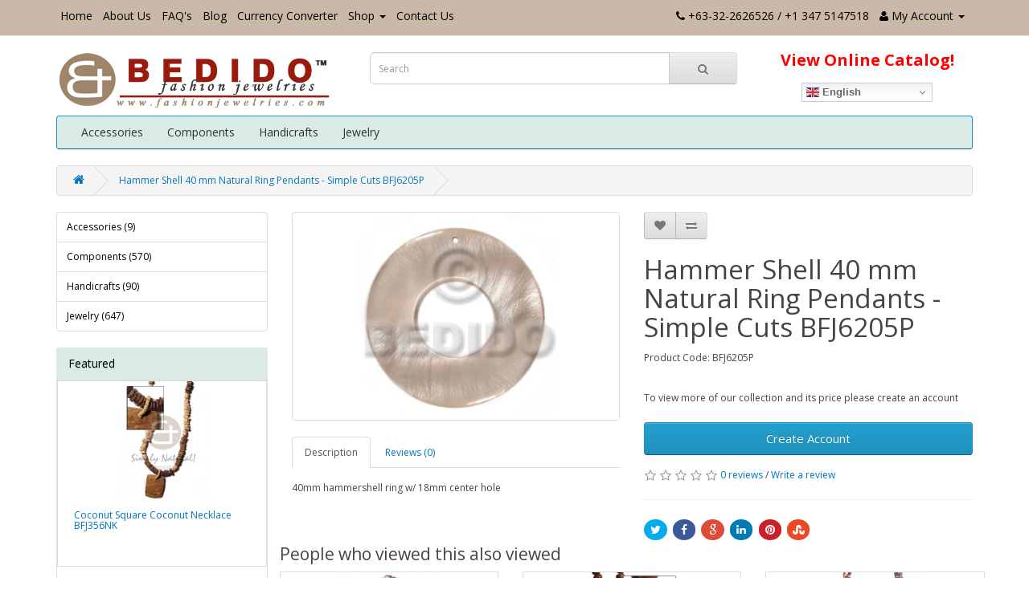

--- FILE ---
content_type: text/html; charset=utf-8
request_url: https://www.fashionjewelries.com/hammer-shell-40-mm-natural-ring-pendants-simple-cuts-BFJ6205P
body_size: 8566
content:
<!DOCTYPE html>
<!--[if IE]><![endif]-->
<!--[if IE 8 ]><html dir="ltr" lang="en" class="ie8"><![endif]-->
<!--[if IE 9 ]><html dir="ltr" lang="en" class="ie9"><![endif]-->
<!--[if (gt IE 9)|!(IE)]><!-->
<html dir="ltr" lang="en">
<!--<![endif]-->
<head>
<!-- Global site tag (gtag.js) - Google Analytics -->
<script async src="https://www.googletagmanager.com/gtag/js?id=UA-115796537-1"></script>
<script>
  window.dataLayer = window.dataLayer || [];
  function gtag(){dataLayer.push(arguments);}
  gtag('js', new Date());

  gtag('config', 'UA-115796537-1');
</script>
<!DOCTYPE html PUBLIC "-//W3C//DTD XHTML 1.0 Transitional//EN" "http://www.w3.org/TR/xhtml1/DTD/xhtml1-transitional.dtd"><html xmlns="http://www.w3.org/1999/xhtml">
<meta http-equiv="Content-Type" content="text/html; charset=iso-8859-1">
<meta name="viewport" content="width=device-width, initial-scale=1">
<title>Wholesale Hammer Shell 40 mm Natural Ring Pendants - Simple Cuts BFJ6205P</title>
<meta name="description" content="Wholesale Hammer Shell 40 mm Natural Ring Pendants - Simple Cuts BFJ6205P supplier wholesaler Cebu Philippines." />
<meta name="keywords" content= "Hammer Shell, 40 mm, Natural, Ring, Pendants Simple Cuts" />
<meta http-equiv="X-UA-Compatible" content="IE=edge">
<base href="https://www.fashionjewelries.com/" />
<link href="https://www.fashionjewelries.com/hammer-shell-40-mm-natural-ring-pendants-simple-cuts-BFJ6205P" rel="canonical" />
<script src="catalog/view/javascript/jquery/jquery-2.1.1.min.js" type="text/javascript"></script>
<script src="catalog/view/javascript/jquery/modernizr.js" type="text/javascript"></script>
<link href="catalog/view/javascript/bootstrap/css/bootstrap.min.css" rel="stylesheet" media="screen" />
<script src="catalog/view/javascript/bootstrap/js/bootstrap.min.js" type="text/javascript"></script>
<link href="catalog/view/javascript/font-awesome/css/font-awesome.min.css" rel="stylesheet" type="text/css" />
<link href="//fonts.googleapis.com/css?family=Open+Sans:400,400i,300,700" rel="stylesheet" type="text/css" />
<link href="catalog/view/theme/default/stylesheet/jssocials.css" rel="stylesheet">
<link href="catalog/view/theme/default/stylesheet/jssocials-theme-flat.css" rel="stylesheet">
<link href="catalog/view/theme/default/stylesheet/stylesheet.css" rel="stylesheet">
<link href="catalog/view/javascript/jquery/magnific/magnific-popup.css" type="text/css" rel="stylesheet" media="screen" />
<link href="catalog/view/javascript/jquery/datetimepicker/bootstrap-datetimepicker.min.css" type="text/css" rel="stylesheet" media="screen" />
<link href="catalog/view/javascript/jquery/owl-carousel/owl.carousel.css" type="text/css" rel="stylesheet" media="screen" />
<link href="catalog/view/javascript/jquery/owl-carousel/owl.transitions.css" type="text/css" rel="stylesheet" media="screen" />
<script src="catalog/view/javascript/common.js" type="text/javascript"></script>
<script src="catalog/view/javascript/jquery/magnific/jquery.magnific-popup.min.js" type="text/javascript"></script>
<script src="catalog/view/javascript/jquery/datetimepicker/moment.js" type="text/javascript"></script>
<script src="catalog/view/javascript/jquery/datetimepicker/bootstrap-datetimepicker.min.js" type="text/javascript"></script>
<script src="https://www.google.com/recaptcha/api.js" type="text/javascript"></script>
<script src="catalog/view/javascript/jquery/owl-carousel/owl.carousel.min.js" type="text/javascript"></script>
<meta name="robots" content="index, follow">
</head>
<body>
<nav id="top">
  <div class="container">
   <div id="top-links" class="nav pull-left">
    <ul class="list-inline">
<li><a href="/">Home</a></li>
            <li><a href="about.html">About Us</a></li>
             <li><a href="faq.html">FAQ's</a></li>
             <li><a href="https://www.fashionjewelries.com/w">Blog</a></li>
              <li><a href="currency.htm">Currency Converter</a></li>
               <li class="dropdown"><a href="https://orders.fashionjewelries.com" class="dropdown-toggle" data-toggle="dropdown">Shop<span class="hidden-xs hidden-sm hidden-md"></span> <span class="caret"></span></a>
          <ul class="dropdown-menu dropdown-menu-right">
           
            <li><a href="https://www.neadri.com">Retail</a></li>
            <li><a href="https://orders.fashionjewelries.com">Wholesale</a></li>
          
          </ul>
        </li>
         <li><a href="contact-us">Contact Us</a></li>
  </ul>
        </div>
            <div id="top-links" class="nav pull-right">
      <ul class="list-inline">
        <li><a href="https://www.fashionjewelries.com/index.php?route=information/contact"><i class="fa fa-phone"></i></a> <span class="hidden-xs hidden-sm hidden-md">+63-32-2626526 / +1 347 5147518</span></li>
        <li class="dropdown"><a href="https://orders.fashionjewelries.com" title="My Account" class="dropdown-toggle" data-toggle="dropdown"><i class="fa fa-user"></i> <span class="hidden-xs hidden-sm hidden-md">My Account</span> <span class="caret"></span></a>
          <ul class="dropdown-menu dropdown-menu-right">
                        <li><a href="https://orders.fashionjewelries.com/create_account.php">Register</a></li>
            <li><a href="https://orders.fashionjewelries.com/login.php">Login</a></li>
                      </ul>
        </li>
       
        
      </ul>
    </div>
  </div>
</nav>
<header>
  <div class="container">
    <div class="row">
      <div class="col-sm-4">
        <div id="logo">
                    <a href="https://www.fashionjewelries.com/index.php?route=common/home"><img src="https://www.fashionjewelries.com/image/catalog/bedido_logo_2.png" title="Bedido Fashion Jewelry" alt="Bedido Fashion Jewelry" class="img-responsive" /></a>
                  </div>
      </div>
      <div class="col-sm-5"><div id="search" class="input-group">
  <input type="text" name="search" value="" placeholder="Search" class="form-control input-lg" />
  <span class="input-group-btn">
    <button type="button" class="btn btn-default btn-lg" aria-label="Search Button"><i class="fa fa-search"></i></button>
  </span>
</div>      </div>
      <div class="col-sm-3 promo" align="center"><a href="https://orders.fashionjewelries.com">View Online Catalog!</a>
      <div class="gtranslate_wrapper" style="margin-top:15px;"></div>
<script>window.gtranslateSettings = {"default_language":"en","detect_browser_language":true,"languages":["en","fr","it","es","de","el","zh-CN","pt","hi","ko","nl","fi","sv","ja","da","ru"],"wrapper_selector":".gtranslate_wrapper","flag_size":16,"switcher_horizontal_position":"inline"}</script>
<script src="https://cdn.gtranslate.net/widgets/latest/dwf.js" defer></script>
      </div>
     
    </div>
  </div>
</header>
<div class="container">
  <nav id="menu" class="navbar">
    <div class="navbar-header"><span id="category" class="visible-xs">Categories</span>
      <button type="button" class="btn btn-navbar navbar-toggle" data-toggle="collapse" data-target=".navbar-ex1-collapse" aria-label="Toggle navigation"><i class="fa fa-bars"></i></button>
    </div>
    <div class="collapse navbar-collapse navbar-ex1-collapse">
      <ul class="nav navbar-nav">
                        <li class="dropdown"><a href="https://www.fashionjewelries.com/accessories" class="dropdown-toggle" data-toggle="dropdown">Accessories</a>
          <div class="dropdown-menu">
            <div class="dropdown-inner">
                            <ul class="list-unstyled">
                                <li><a href="https://www.fashionjewelries.com/accessories/sarong-buckles-ties">Sarong Buckles (9)</a></li>
                              </ul>
                          </div>
            <a href="https://www.fashionjewelries.com/accessories" class="see-all">Show All Accessories</a> </div>
        </li>
                                <li class="dropdown"><a href="https://www.fashionjewelries.com/components" class="dropdown-toggle" data-toggle="dropdown">Components</a>
          <div class="dropdown-menu">
            <div class="dropdown-inner">
                            <ul class="list-unstyled">
                                <li><a href="https://www.fashionjewelries.com/components/bone-pendants">Bone Pendants (21)</a></li>
                                <li><a href="https://www.fashionjewelries.com/components/coconut-beads">Coconut Beads (76)</a></li>
                                <li><a href="https://www.fashionjewelries.com/components/coconut-pendants">Coconut Pendants (15)</a></li>
                                <li><a href="https://www.fashionjewelries.com/components/horn-pendants">Horn Pendants (31)</a></li>
                                <li><a href="https://www.fashionjewelries.com/components/raw-sea-shells">Raw SeaShells (15)</a></li>
                                <li><a href="https://www.fashionjewelries.com/components/shell-beads">Shell Beads (67)</a></li>
                                <li><a href="https://www.fashionjewelries.com/components/shell-pendants">Shell Pendants (40)</a></li>
                                <li><a href="https://www.fashionjewelries.com/components/simple-cuts-shell-pendants">Simple Cuts Shell Pendants (64)</a></li>
                                <li><a href="https://www.fashionjewelries.com/components/wooden-beads">Wooden Beads (221)</a></li>
                                <li><a href="https://www.fashionjewelries.com/components/wood-pendants">Wooden Pendants (20)</a></li>
                              </ul>
                          </div>
            <a href="https://www.fashionjewelries.com/components" class="see-all">Show All Components</a> </div>
        </li>
                                <li class="dropdown"><a href="https://www.fashionjewelries.com/handicrafts" class="dropdown-toggle" data-toggle="dropdown">Handicrafts</a>
          <div class="dropdown-menu">
            <div class="dropdown-inner">
                            <ul class="list-unstyled">
                                <li><a href="https://www.fashionjewelries.com/handicrafts/capiz-shell-chimes-chandeliers">Capiz Shell Wind Chime (15)</a></li>
                                <li><a href="https://www.fashionjewelries.com/handicrafts/home-office-decor">Home Office Decor (15)</a></li>
                                <li><a href="https://www.fashionjewelries.com/handicrafts/iphone-android-smartphone-accessory">Iphone Android Accessory (15)</a></li>
                                <li><a href="https://www.fashionjewelries.com/handicrafts/jewelry-box">Jewelry Box (15)</a></li>
                                <li><a href="https://www.fashionjewelries.com/handicrafts/souvenir-gift-item">Souvenir Item (30)</a></li>
                              </ul>
                          </div>
            <a href="https://www.fashionjewelries.com/handicrafts" class="see-all">Show All Handicrafts</a> </div>
        </li>
                                <li class="dropdown"><a href="https://www.fashionjewelries.com/jewelry" class="dropdown-toggle" data-toggle="dropdown">Jewelry</a>
          <div class="dropdown-menu">
            <div class="dropdown-inner">
                            <ul class="list-unstyled">
                                <li><a href="https://www.fashionjewelries.com/jewelry/coconut-bracelets">Coconut Bracelets (26)</a></li>
                                <li><a href="https://www.fashionjewelries.com/jewelry/coconut-necklace">Coconut Necklace (77)</a></li>
                                <li><a href="https://www.fashionjewelries.com/jewelry/kukui-lei-necklace">Kukui Leis (19)</a></li>
                                <li><a href="https://www.fashionjewelries.com/jewelry/macrame-friendship-bracelets">Macrame Friendship Bracelets (50)</a></li>
                                <li><a href="https://www.fashionjewelries.com/jewelry/plain-raw-wooden-bangles">Plain Unfinished Wooden Bangles (29)</a></li>
                                <li><a href="https://www.fashionjewelries.com/jewelry/puka-shell-necklace">Puka Shell Necklace / White Rose (38)</a></li>
                                <li><a href="https://www.fashionjewelries.com/jewelry/rasta-necklace">Rasta Necklace (19)</a></li>
                                <li><a href="https://www.fashionjewelries.com/jewelry/sea-shell-bracelets">Sea Shell Bracelets (21)</a></li>
                                <li><a href="https://www.fashionjewelries.com/jewelry/shell-bangles">Sea Shells Bangles (33)</a></li>
                                <li><a href="https://www.fashionjewelries.com/jewelry/set-jewelry">Set Jewelry (42)</a></li>
                                <li><a href="https://www.fashionjewelries.com/jewelry/shell-earrings">Shell Earrings (33)</a></li>
                                <li><a href="https://www.fashionjewelries.com/jewelry/shell-necklace">Shell Necklace (60)</a></li>
                                <li><a href="https://www.fashionjewelries.com/jewelry/surfer-necklace">Surfer Necklace (45)</a></li>
                                <li><a href="https://www.fashionjewelries.com/jewelry/wood-bracelets">Wood Bracelets (33)</a></li>
                                <li><a href="https://www.fashionjewelries.com/jewelry/wholesale-wood-earrings">Wood Earrings (30)</a></li>
                                <li><a href="https://www.fashionjewelries.com/jewelry/wood-necklace">Wood Necklace (60)</a></li>
                                <li><a href="https://www.fashionjewelries.com/jewelry/wooden-bangles">Wooden Bangles (34)</a></li>
                              </ul>
                          </div>
            <a href="https://www.fashionjewelries.com/jewelry" class="see-all">Show All Jewelry</a> </div>
        </li>
                      </ul>
    </div>
  </nav>
  
</div>
<div class="container">
  <ul class="breadcrumb">
        <li><a href="https://www.fashionjewelries.com/index.php?route=common/home"><i class="fa fa-home"></i></a></li>
        <li><a href="https://www.fashionjewelries.com/hammer-shell-40-mm-natural-ring-pendants-simple-cuts-BFJ6205P">Hammer Shell 40 mm Natural Ring Pendants - Simple Cuts BFJ6205P</a></li>
      </ul>
  <div class="row"><column id="column-left" class="col-sm-3 hidden-xs">
    <div class="list-group">
      <a href="https://www.fashionjewelries.com/accessories" class="list-group-item">Accessories (9)</a>
        <a href="https://www.fashionjewelries.com/components" class="list-group-item">Components (570)</a>
        <a href="https://www.fashionjewelries.com/handicrafts" class="list-group-item">Handicrafts (90)</a>
        <a href="https://www.fashionjewelries.com/jewelry" class="list-group-item">Jewelry (647)</a>
    </div>
    <div id="banner0" class="owl-carousel">
  </div>
<script type="text/javascript"><!--
$('#banner0').owlCarousel({
	items: 6,
	autoPlay: 3000,
	singleItem: true,
	navigation: false,
	pagination: false,
	transitionStyle: 'fade'
});
--></script>
    <div id="mymenu"><span class="title">Featured</div></span>
<div id="mymenu2">
<div class="row">
    <div class="product-layout col-lg-3 col-md-3 col-sm-6 col-xs-12">
    <div class="product-thumb transition">
      <div class="image"><a href="https://www.fashionjewelries.com/coconut-square-coconut-necklace-BFJ356NK"><img src="https://www.fashionjewelries.com/image/cache/catalog/big/coconut-square-coconut-necklace-BFJ356NK-228x228.jpg" alt="Coconut Square Coconut Necklace BFJ356NK" title="Coconut Square Coconut Necklace BFJ356NK" class="img-responsive" width="150" height="150" /></a></div>
      <div class="caption">
        <h5><a href="https://www.fashionjewelries.com/coconut-square-coconut-necklace-BFJ356NK">Coconut Square Coconut Necklace BFJ356NK</a></h5>
               
      </div>
    
    </div>
  </div>
    <div class="product-layout col-lg-3 col-md-3 col-sm-6 col-xs-12">
    <div class="product-thumb transition">
      <div class="image"><a href="https://www.fashionjewelries.com/nangka-wood-6-mm-barrel-yellow-beads-strands-wood-beads-tube-and-heishe-wood-beads-BFJ219WB"><img src="https://www.fashionjewelries.com/image/cache/catalog/big/nangka-wood-6-mm-barrel-yellow-beads-strands-wood-beads-tube-and-heishe-wood-beads-BFJ219WB-228x228.jpg" alt="Nangka Wood 6 mm Barrel Yellow Beads Strands Wood Beads - Tube and Heishe Wood Beads BFJ219WB" title="Nangka Wood 6 mm Barrel Yellow Beads Strands Wood Beads - Tube and Heishe Wood Beads BFJ219WB" class="img-responsive" width="150" height="150" /></a></div>
      <div class="caption">
        <h5><a href="https://www.fashionjewelries.com/nangka-wood-6-mm-barrel-yellow-beads-strands-wood-beads-tube-and-heishe-wood-beads-BFJ219WB">Nangka Wood 6 mm Barrel Yellow Beads Strands Wood Beads - Tube and Heishe Wood Beads BFJ219WB</a></h5>
               
      </div>
    
    </div>
  </div>
    <div class="product-layout col-lg-3 col-md-3 col-sm-6 col-xs-12">
    <div class="product-thumb transition">
      <div class="image"><a href="https://www.fashionjewelries.com/bayong-wood-double-cones-15-mm-brown-beads-strands-wood-beads-saucer-and-diamond-wood-beads-BFJ052WB"><img src="https://www.fashionjewelries.com/image/cache/catalog/big/bayong-wood-double-cones-15-mm-brown-beads-strands-wood-beads-saucer-and-diamond-wood-beads-BFJ052WB-228x228.jpg" alt="Bayong Wood Double Cones 15 mm Brown Beads Strands Wood Beads - Saucer and Diamond Wood Beads BFJ052" title="Bayong Wood Double Cones 15 mm Brown Beads Strands Wood Beads - Saucer and Diamond Wood Beads BFJ052" class="img-responsive" width="150" height="150" /></a></div>
      <div class="caption">
        <h5><a href="https://www.fashionjewelries.com/bayong-wood-double-cones-15-mm-brown-beads-strands-wood-beads-saucer-and-diamond-wood-beads-BFJ052WB">Bayong Wood Double Cones 15 mm Brown Beads Strands Wood Beads - Saucer and Diamond Wood Beads BFJ052</a></h5>
               
      </div>
    
    </div>
  </div>
    <div class="product-layout col-lg-3 col-md-3 col-sm-6 col-xs-12">
    <div class="product-thumb transition">
      <div class="image"><a href="https://www.fashionjewelries.com/rainbow-white-rose-puka-shell-square-cut-glass-beads-yellow-red-puka-shell-necklace-BFJ3726NK"><img src="https://www.fashionjewelries.com/image/cache/catalog/big/rainbow-white-rose-puka-shell-square-cut-glass-beads-yellow-red-puka-shell-necklace-BFJ3726NK-228x228.jpg" alt="Rainbow White Rose Puka Shell Square Cut Glass Beads Yellow Red Puka Shell Necklace BFJ3726NK" title="Rainbow White Rose Puka Shell Square Cut Glass Beads Yellow Red Puka Shell Necklace BFJ3726NK" class="img-responsive" width="150" height="150" /></a></div>
      <div class="caption">
        <h5><a href="https://www.fashionjewelries.com/rainbow-white-rose-puka-shell-square-cut-glass-beads-yellow-red-puka-shell-necklace-BFJ3726NK">Rainbow White Rose Puka Shell Square Cut Glass Beads Yellow Red Puka Shell Necklace BFJ3726NK</a></h5>
               
      </div>
    
    </div>
  </div>
    <div class="product-layout col-lg-3 col-md-3 col-sm-6 col-xs-12">
    <div class="product-thumb transition">
      <div class="image"><a href="https://www.fashionjewelries.com/elastic-coconut-pokalet-palmwood-7-8-mm-wood-bracelets-BFJ5012BR"><img src="https://www.fashionjewelries.com/image/cache/catalog/big/elastic-coconut-pokalet-palmwood-7-8-mm-wood-bracelets-BFJ5012BR-228x228.jpg" alt="Elastic Coconut Pokalet Palmwood 7-8 mm Wood Bracelets BFJ5012BR" title="Elastic Coconut Pokalet Palmwood 7-8 mm Wood Bracelets BFJ5012BR" class="img-responsive" width="150" height="150" /></a></div>
      <div class="caption">
        <h5><a href="https://www.fashionjewelries.com/elastic-coconut-pokalet-palmwood-7-8-mm-wood-bracelets-BFJ5012BR">Elastic Coconut Pokalet Palmwood 7-8 mm Wood Bracelets BFJ5012BR</a></h5>
               
      </div>
    
    </div>
  </div>
  </div>

</div>
    <div id="mymenu"><span class="title">Information</div></span>
<div id="mymenu2">
  <ul>
          <li><a href="seashells-scientific-names">Shell Scientific Names</a></li>
          <li><a href="wood-chart">Wood Chart</a></li>
           <li><a href="locks-options">Lock Options</a></li>
            <li><a href="natural-beads-components-gallery">Component Strand Gallery</a></li>
            <li><a href="real-puka-shells">Real Puka Shells Gallery</a></li>
            <li><a href="faq.html">Frequently Asked Questions</a></li>
        </ul>
</div>
  </column>
                <div id="content" class="col-sm-9">      <div class="row">
                                <div class="col-sm-6">
                    <ul class="thumbnails">
                        <li><a class="thumbnail" href="https://www.fashionjewelries.com/image/catalog/big/hammer-shell-40-mm-natural-ring-pendants-simple-cuts-BFJ6205P.jpg" title="Hammer Shell 40 mm Natural Ring Pendants - Simple Cuts BFJ6205P"><img src="https://www.fashionjewelries.com/image/catalog/big/hammer-shell-40-mm-natural-ring-pendants-simple-cuts-BFJ6205P.jpg" title="Hammer Shell 40 mm Natural Ring Pendants - Simple Cuts BFJ6205P" alt="Hammer Shell 40 mm Natural Ring Pendants - Simple Cuts BFJ6205P" width="250" height="250" /></a></li>
                                  </ul>
                    <ul class="nav nav-tabs">
            <li class="active"><a href="#tab-description" data-toggle="tab">Description</a></li>
                                    <li><a href="#tab-review" data-toggle="tab">Reviews (0)</a></li>
                      </ul>
          <div class="tab-content">
            <div class="tab-pane active" id="tab-description">40mm hammershell ring w/ 18mm center hole</div>
                                    <div class="tab-pane" id="tab-review">
              <form class="form-horizontal" id="form-review">
                <div id="review"></div>
                <h2>Write a review</h2>
                                <div class="form-group required">
                  <div class="col-sm-12">
                    <label class="control-label" for="input-name">Your Name</label>
                    <input type="text" name="name" value="" id="input-name" class="form-control" />
                  </div>
                </div>
                <div class="form-group required">
                  <div class="col-sm-12">
                    <label class="control-label" for="input-review">Your Review</label>
                    <textarea name="text" rows="5" id="input-review" class="form-control"></textarea>
                    <div class="help-block"><span class="text-danger">Note:</span> HTML is not translated!</div>
                  </div>
                </div>
                <div class="form-group required">
                  <div class="col-sm-12">
                    <label class="control-label">Rating</label>
                    &nbsp;&nbsp;&nbsp; Bad&nbsp;
                    <input type="radio" name="rating" value="1" />
                    &nbsp;
                    <input type="radio" name="rating" value="2" />
                    &nbsp;
                    <input type="radio" name="rating" value="3" />
                    &nbsp;
                    <input type="radio" name="rating" value="4" />
                    &nbsp;
                    <input type="radio" name="rating" value="5" />
                    &nbsp;Good</div>
                </div>
                                  <div class="form-group">
                    <div class="col-sm-12">
                      <div class="g-recaptcha" data-sitekey="6LcTxl4UAAAAALuNGmK0Ft7nh6U1XCFGg8ZvIFic"></div>
                    </div>
                  </div>
                                <div class="buttons clearfix">
                  <div class="pull-right">
                    <button type="button" id="button-review" data-loading-text="Loading..." class="btn btn-primary">Continue</button>
                  </div>
                </div>
                              </form>
            </div>
                      </div>
        </div>
                                <div class="col-sm-6">
          <div class="btn-group">
            <button type="button" data-toggle="tooltip" class="btn btn-default" title="Add to Wish List" onclick="wishlist.add('821');"><i class="fa fa-heart"></i></button>
            <button type="button" data-toggle="tooltip" class="btn btn-default" title="Compare this Product" onclick="compare.add('821');"><i class="fa fa-exchange"></i></button>
          </div>
          <h1>Hammer Shell 40 mm Natural Ring Pendants - Simple Cuts BFJ6205P</h1>
          <ul class="list-unstyled">
                        <li>Product Code: BFJ6205P</li>
                        <li></li>
          </ul>
                    <ul class="list-unstyled">
                        <li>
             
            </li>
                                                          </ul>
                    <div id="product">
                                    <div class="form-group">
              <br />
             
              To view more of our collection and its price please create an account
               <br />
                <br />
              <a class="btn btn-primary btn-lg btn-block" href="https://orders.fashionjewelries.com">Create Account</a>
            </div>
                      </div>
                    <div class="rating">
            <p>
                                          <span class="fa fa-stack"><i class="fa fa-star-o fa-stack-1x"></i></span>
                                                        <span class="fa fa-stack"><i class="fa fa-star-o fa-stack-1x"></i></span>
                                                        <span class="fa fa-stack"><i class="fa fa-star-o fa-stack-1x"></i></span>
                                                        <span class="fa fa-stack"><i class="fa fa-star-o fa-stack-1x"></i></span>
                                                        <span class="fa fa-stack"><i class="fa fa-star-o fa-stack-1x"></i></span>
                                          <a href="" onclick="$('a[href=\'#tab-review\']').trigger('click'); return false;">0 reviews</a> / <a href="" onclick="$('a[href=\'#tab-review\']').trigger('click'); return false;">Write a review</a></p>
            <hr>
            <div id="share"></div>
	<script src="catalog/view/javascript/jssocials.min.js" type="text/javascript"></script>
 <script>
        $("#share").jsSocials({
		showLabel: false,
    showCount: false,
            shares: ["twitter", "facebook", "googleplus", "linkedin", "pinterest", "stumbleupon"]
        });
    </script>
                  </div>
      </div>
            <h3>People who viewed this also viewed</h3>
      <div class="row">
                                                <div class="col-lg-4 col-md-4 col-sm-6 col-xs-12">
          <div class="product-thumb transition">
            <div class="image"><a href="https://www.fashionjewelries.com/white-rose-pink-set-jewelry-18-in-necklace-7-pt-5-bracelets-earrings-set-jewelry-BFJ027SJ"><img src="https://www.fashionjewelries.com/image/cache/catalog/big/white-rose-pink-set-jewelry-18-in-necklace-7-pt-5-bracelets-earrings-set-jewelry-BFJ027SJ-228x228.jpg" alt="White Rose Pink Set Jewelry 18 in necklace 7.5 Bracelets Earrings Set Jewelry BFJ027SJ" title="White Rose Pink Set Jewelry 18 in necklace 7.5 Bracelets Earrings Set Jewelry BFJ027SJ" class="img-responsive" width="150" height="150" /></a></div>
            <div class="caption">
              White Rose Pink Set Jewelry 18 in necklace 7.5 Bracelets Earrings Set Jewelry BFJ027SJ              <br />
                          
            </div>
           
          </div>
        </div>
                <div class="clearfix visible-md"></div>
                                                        <div class="col-lg-4 col-md-4 col-sm-6 col-xs-12">
          <div class="product-thumb transition">
            <div class="image"><a href="https://www.fashionjewelries.com/bayong-wood-6-mm-round-brown-natural-beads-strands-hardwood-wood-beads-round-wood-beads-BFJ200WB"><img src="https://www.fashionjewelries.com/image/cache/catalog/big/bayong-wood-6-mm-round-brown-natural-beads-strands-hardwood-wood-beads-round-wood-beads-BFJ200WB-228x228.jpg" alt="Bayong Wood 6 mm Round Brown Natural Beads Strands Hardwood Wood Beads - Round Wood Beads BFJ200WB" title="Bayong Wood 6 mm Round Brown Natural Beads Strands Hardwood Wood Beads - Round Wood Beads BFJ200WB" class="img-responsive" width="150" height="150" /></a></div>
            <div class="caption">
              Bayong Wood 6 mm Round Brown Natural Beads Strands Hardwood Wood Beads - Round Wood Beads BFJ200WB              <br />
                          
            </div>
           
          </div>
        </div>
                                                        <div class="col-lg-4 col-md-4 col-sm-6 col-xs-12">
          <div class="product-thumb transition">
            <div class="image"><a href="https://www.fashionjewelries.com/multi-row-2-3-mm-coconut-pokalet-multi-color-coconut-necklace-BFJ164NK"><img src="https://www.fashionjewelries.com/image/cache/catalog/big/multi-row-2-3-mm-coconut-pokalet-multi-color-coconut-necklace-BFJ164NK-228x228.jpg" alt="Multi Row 2-3 mm Coconut Pokalet Multi-Color Coconut Necklace BFJ164NK" title="Multi Row 2-3 mm Coconut Pokalet Multi-Color Coconut Necklace BFJ164NK" class="img-responsive" width="150" height="150" /></a></div>
            <div class="caption">
              Multi Row 2-3 mm Coconut Pokalet Multi-Color Coconut Necklace BFJ164NK              <br />
                          
            </div>
           
          </div>
        </div>
                                                        <div class="col-lg-4 col-md-4 col-sm-6 col-xs-12">
          <div class="product-thumb transition">
            <div class="image"><a href="https://www.fashionjewelries.com/wood-box-inlaid-fox-jewelry-box-BFJ004JB"><img src="https://www.fashionjewelries.com/image/cache/catalog/big/wood-box-inlaid-fox-jewelry-box-BFJ004JB-228x228.jpg" alt="Wood Box Inlaid Fox Jewelry Box BFJ004JB" title="Wood Box Inlaid Fox Jewelry Box BFJ004JB" class="img-responsive" width="150" height="150" /></a></div>
            <div class="caption">
              Wood Box Inlaid Fox Jewelry Box BFJ004JB              <br />
                          
            </div>
           
          </div>
        </div>
                <div class="clearfix visible-md"></div>
                                                        <div class="col-lg-4 col-md-4 col-sm-6 col-xs-12">
          <div class="product-thumb transition">
            <div class="image"><a href="https://www.fashionjewelries.com/kamagong-wood-black-8-mm-beads-strands-ebony-tiger-round-wood-beads-round-wood-beads-BFJ058WB"><img src="https://www.fashionjewelries.com/image/cache/catalog/big/kamagong-wood-black-8-mm-beads-strands-ebony-tiger-round-wood-beads-round-wood-beads-BFJ058WB-228x228.jpg" alt="Kamagong Wood Black 8 mm Beads Strands Ebony Tiger Round Wood Beads - Round Wood Beads BFJ058WB" title="Kamagong Wood Black 8 mm Beads Strands Ebony Tiger Round Wood Beads - Round Wood Beads BFJ058WB" class="img-responsive" width="150" height="150" /></a></div>
            <div class="caption">
              Kamagong Wood Black 8 mm Beads Strands Ebony Tiger Round Wood Beads - Round Wood Beads BFJ058WB              <br />
                          
            </div>
           
          </div>
        </div>
                <div class="clearfix visible-md"></div>
                                                        <div class="col-lg-4 col-md-4 col-sm-6 col-xs-12">
          <div class="product-thumb transition">
            <div class="image"><a href="https://www.fashionjewelries.com/kabibe-shell-kamagong-wood-soutache-cords-36-inches-laminated-shell-necklace-BFJ3812NK"><img src="https://www.fashionjewelries.com/image/cache/catalog/big/kabibe-shell-kamagong-wood-soutache-cords-36-inches-laminated-necklace-shell-necklaces-BFJ3812NK-228x228.jpg" alt="Kabibe Shell Kamagong Wood Soutache Cords 36 inches Laminated Shell Necklace BFJ3812NK" title="Kabibe Shell Kamagong Wood Soutache Cords 36 inches Laminated Shell Necklace BFJ3812NK" class="img-responsive" width="150" height="150" /></a></div>
            <div class="caption">
              Kabibe Shell Kamagong Wood Soutache Cords 36 inches Laminated Shell Necklace BFJ3812NK              <br />
                          
            </div>
           
          </div>
        </div>
                                                        <div class="col-lg-4 col-md-4 col-sm-6 col-xs-12">
          <div class="product-thumb transition">
            <div class="image"><a href="https://www.fashionjewelries.com/dangling-kabibe-shell-wood-resin-black-lip-shell-laminated-35-mm-heart-wood-earrings-BFJ5573ER"><img src="https://www.fashionjewelries.com/image/cache/catalog/big/dangling-kabibe-shell-wood-resin-black-lip-shell-laminated-35-mm-heart-wood-earrings-BFJ5573ER-228x228.jpg" alt="Dangling Kabibe Shell Wood Resin Black Lip Shell Laminated 35 mm Heart Wood Earrings BFJ5573ER" title="Dangling Kabibe Shell Wood Resin Black Lip Shell Laminated 35 mm Heart Wood Earrings BFJ5573ER" class="img-responsive" width="150" height="150" /></a></div>
            <div class="caption">
              Dangling Kabibe Shell Wood Resin Black Lip Shell Laminated 35 mm Heart Wood Earrings BFJ5573ER              <br />
                          
            </div>
           
          </div>
        </div>
                <div class="clearfix visible-md"></div>
                                                        <div class="col-lg-4 col-md-4 col-sm-6 col-xs-12">
          <div class="product-thumb transition">
            <div class="image"><a href="https://www.fashionjewelries.com/natural-luhuanus-red-everlasting-resin-solid-10-x-65-mm-bangles-shell-bangles-BFJ008BL"><img src="https://www.fashionjewelries.com/image/cache/catalog/big/natural-luhuanus-red-everlasting-resin-solid-10-x-65-mm-bangles-shell-bangles-BFJ008BL-228x228.jpg" alt="Natural Luhuanus Red Everlasting Resin Solid 10 x 65 mm Bangles - Shell Bangles BFJ008BL" title="Natural Luhuanus Red Everlasting Resin Solid 10 x 65 mm Bangles - Shell Bangles BFJ008BL" class="img-responsive" width="150" height="150" /></a></div>
            <div class="caption">
              Natural Luhuanus Red Everlasting Resin Solid 10 x 65 mm Bangles - Shell Bangles BFJ008BL              <br />
                          
            </div>
           
          </div>
        </div>
                                                        <div class="col-lg-4 col-md-4 col-sm-6 col-xs-12">
          <div class="product-thumb transition">
            <div class="image"><a href="https://www.fashionjewelries.com/capiz-shell-strawberry-red-capiz-shell-chandeliers-BFJ010CC"><img src="https://www.fashionjewelries.com/image/cache/catalog/big/capiz-shell-strawberry-red-capiz-shell-chandeliers-BFJ010CC-228x228.jpg" alt="Capiz Shell Strawberry Red Capiz Shell Chandeliers BFJ010CC" title="Capiz Shell Strawberry Red Capiz Shell Chandeliers BFJ010CC" class="img-responsive" width="150" height="150" /></a></div>
            <div class="caption">
              Capiz Shell Strawberry Red Capiz Shell Chandeliers BFJ010CC              <br />
                          
            </div>
           
          </div>
        </div>
                <div class="clearfix visible-md"></div>
                              </div>
                  <p>Tags:                        <a href="s/hammer-shell.html">Hammer Shell</a>,
                                <a href="s/40-mm.html">40 mm</a>,
                                <a href="s/natural.html">Natural</a>,
                                <a href="s/ring.html">Ring</a>,
                                <a href="s/pendants-simple-cuts.html">Pendants Simple Cuts</a>
                      </p>
            </div>
    </div>
</div>
<script type="text/javascript"><!--
$('select[name=\'recurring_id\'], input[name="quantity"]').change(function(){
	$.ajax({
		url: 'index.php?route=product/product/getRecurringDescription',
		type: 'post',
		data: $('input[name=\'product_id\'], input[name=\'quantity\'], select[name=\'recurring_id\']'),
		dataType: 'json',
		beforeSend: function() {
			$('#recurring-description').html('');
		},
		success: function(json) {
			$('.alert, .text-danger').remove();

			if (json['success']) {
				$('#recurring-description').html(json['success']);
			}
		}
	});
});
//--></script>
<script type="text/javascript"><!--
$('#button-cart').on('click', function() {
	$.ajax({
		url: 'index.php?route=checkout/cart/add',
		type: 'post',
		data: $('#product input[type=\'text\'], #product input[type=\'hidden\'], #product input[type=\'radio\']:checked, #product input[type=\'checkbox\']:checked, #product select, #product textarea'),
		dataType: 'json',
		beforeSend: function() {
			$('#button-cart').button('loading');
		},
		complete: function() {
			$('#button-cart').button('reset');
		},
		success: function(json) {
			$('.alert, .text-danger').remove();
			$('.form-group').removeClass('has-error');

			if (json['error']) {
				if (json['error']['option']) {
					for (i in json['error']['option']) {
						var element = $('#input-option' + i.replace('_', '-'));

						if (element.parent().hasClass('input-group')) {
							element.parent().after('<div class="text-danger">' + json['error']['option'][i] + '</div>');
						} else {
							element.after('<div class="text-danger">' + json['error']['option'][i] + '</div>');
						}
					}
				}

				if (json['error']['recurring']) {
					$('select[name=\'recurring_id\']').after('<div class="text-danger">' + json['error']['recurring'] + '</div>');
				}

				// Highlight any found errors
				$('.text-danger').parent().addClass('has-error');
			}

			if (json['success']) {
				$('.breadcrumb').after('<div class="alert alert-success">' + json['success'] + '<button type="button" class="close" data-dismiss="alert">&times;</button></div>');

				$('#cart > button').html('<i class="fa fa-shopping-cart"></i> ' + json['total']);

				$('html, body').animate({ scrollTop: 0 }, 'slow');

				$('#cart > ul').load('index.php?route=common/cart/info ul li');
			}
		}
	});
});
//--></script>
<script type="text/javascript"><!--
$('.date').datetimepicker({
	pickTime: false
});

$('.datetime').datetimepicker({
	pickDate: true,
	pickTime: true
});

$('.time').datetimepicker({
	pickDate: false
});

$('button[id^=\'button-upload\']').on('click', function() {
	var node = this;

	$('#form-upload').remove();

	$('body').prepend('<form enctype="multipart/form-data" id="form-upload" style="display: none;"><input type="file" name="file" /></form>');

	$('#form-upload input[name=\'file\']').trigger('click');

	if (typeof timer != 'undefined') {
    	clearInterval(timer);
	}

	timer = setInterval(function() {
		if ($('#form-upload input[name=\'file\']').val() != '') {
			clearInterval(timer);

			$.ajax({
				url: 'index.php?route=tool/upload',
				type: 'post',
				dataType: 'json',
				data: new FormData($('#form-upload')[0]),
				cache: false,
				contentType: false,
				processData: false,
				beforeSend: function() {
					$(node).button('loading');
				},
				complete: function() {
					$(node).button('reset');
				},
				success: function(json) {
					$('.text-danger').remove();

					if (json['error']) {
						$(node).parent().find('input').after('<div class="text-danger">' + json['error'] + '</div>');
					}

					if (json['success']) {
						alert(json['success']);

						$(node).parent().find('input').attr('value', json['code']);
					}
				},
				error: function(xhr, ajaxOptions, thrownError) {
					alert(thrownError + "\r\n" + xhr.statusText + "\r\n" + xhr.responseText);
				}
			});
		}
	}, 500);
});
//--></script>
<script type="text/javascript"><!--
$('#review').delegate('.pagination a', 'click', function(e) {
  e.preventDefault();

    $('#review').fadeOut('slow');

    $('#review').load(this.href);

    $('#review').fadeIn('slow');
});

$('#review').load('index.php?route=product/product/review&product_id=821');

$('#button-review').on('click', function() {
	$.ajax({
		url: 'index.php?route=product/product/write&product_id=821',
		type: 'post',
		dataType: 'json',
		data: $("#form-review").serialize(),
		beforeSend: function() {
			$('#button-review').button('loading');
		},
		complete: function() {
			$('#button-review').button('reset');
		},
		success: function(json) {
			$('.alert-success, .alert-danger').remove();

			if (json['error']) {
				$('#review').after('<div class="alert alert-danger"><i class="fa fa-exclamation-circle"></i> ' + json['error'] + '</div>');
			}

			if (json['success']) {
				$('#review').after('<div class="alert alert-success"><i class="fa fa-check-circle"></i> ' + json['success'] + '</div>');

				$('input[name=\'name\']').val('');
				$('textarea[name=\'text\']').val('');
				$('input[name=\'rating\']:checked').prop('checked', false);
			}
		}
	});
});

$(document).ready(function() {
	$('.thumbnails').magnificPopup({
		type:'image',
		delegate: 'a',
		gallery: {
			enabled:true
		}
	});
});
//--></script>
<footer>
  <div class="container">
    <div class="row">
            <div class="col-sm-3">
        <h5>Information</h5>
        <ul class="list-unstyled">
                    <li><a href="https://www.fashionjewelries.com/about.html">About Us</a></li>
                    <li><a href="https://www.fashionjewelries.com/faq.html">F.A.Q. (Frequently Asked Questions)</a></li>
                    <li><a href="https://www.fashionjewelries.com/privacy">Privacy Policy</a></li>
                    <li><a href="https://www.fashionjewelries.com/terms">Terms &amp; Conditions</a></li>
                    <li><a href="https://www.fashionjewelries.com/delivery">Delivery Information</a></li>
                  </ul>
      </div>
            <div class="col-sm-2">
        <h5>Customer Service</h5>
        <ul class="list-unstyled">
          <li><a href="contact-us">Contact Us</a></li>
          <li><a href="https://www.fashionjewelries.com/index.php?route=account/return/add">Returns</a></li>
          <li><a href="https://www.fashionjewelries.com/index.php?route=information/sitemap">Site Map</a></li>
          <li>WhatsApp +639178112162</li>
        </ul>
      </div>
       <div class="col-sm-2">
        <h5>Corporate</h5>
        <ul class="list-unstyled">
          <li><a href="index.php?route=information/quoterequest">Quote Request</a></li>

        </ul>
      </div>
     
      <div class="col-sm-2">
        <h5>My Account</h5>
        <ul class="list-unstyled">
          <li><a href="https://orders.fashionjewelries.com/account.php">My Account</a></li>
          <li><a href="https://www.fashionjewelries.com/lists/">Newsletter</a></li>
        </ul>
      </div>
      
      <div class="col-sm-2">
        <h5>References</h5>
        <ul class="list-unstyled">
          <li><a href="seashells-scientific-names">Shell Scientific Names</a></li>
          <li><a href="wood-chart">Wood Chart</a></li>
           <li><a href="locks-options">Lock Options</a></li>
            <li><a href="natural-beads-components-gallery">Component Strand Gallery</a></li>
            <li><a href="real-puka-shells">Real Puka Shells Gallery</a></li>
             <li><a href="handmade-products">Handmade Products</a></li>
        </ul>
      </div>
      
    </div>
       <hr>
    <div>Bedido manufacturer of sustainable latest fashion jewelry trends, handmade gift items, home and office decorative item. Sea-shell jewelry, shell necklaces, shell bracelets, shell bangles, shell earrings and shell pendants.  We can custom design Wooden handicrafts, wood jewelry, wooden bangles, wood bracelets, wood pendants and wood earrings.  Jewelry making component beads strands, natural raw stone, shell beads, wood beads, coco beads, bone beads and horn beads.  Coconut jewelry, coco bracelets, coco pendants, coco bags, coco earrings, coconut necklaces. Huge discounts for bulk orders. Biggest selection wholesale theme fashion like surfer fashion, teen fashion accessory, women's jewelry, men's necklaces, surfer bracelets, surfer necklace, beach fashion, summer necklace, hawaiian leis, polynesian necklaces, kukui long necklaces, beach jewelry, unisex jewelry, surfer necklace, rasta fashion, reggae fashion, native jewelry, ethnic necklaces and a whole lot more!
    </div>
    <br />
    <p>Bedido Fashion Jewelry &copy; 2025<br />Cebu City, Philippines<br />Powered By <a href="http://www.needforweb.com" target="blank">Need for Web</a><br /></p>
  </div>
</footer>


<span style="color: #0000FF; text-decoration: underline; cursor: pointer;" id="phplive_btn_1501061520" onclick="phplive_launch_chat_2(0)"></span>
<script type="text/javascript">

(function() {
var phplive_e_1501061520 = document.createElement("script") ;
phplive_e_1501061520.type = "text/javascript" ;
phplive_e_1501061520.async = true ;
phplive_e_1501061520.src = "//www.needforweb.com/nbfjlive/js/phplive_v2.js.php?v=2|1501061520|0|" ;
document.getElementById("phplive_btn_1501061520").appendChild( phplive_e_1501061520 ) ;
})() ;

</script>




<script defer src="https://static.cloudflareinsights.com/beacon.min.js/vcd15cbe7772f49c399c6a5babf22c1241717689176015" integrity="sha512-ZpsOmlRQV6y907TI0dKBHq9Md29nnaEIPlkf84rnaERnq6zvWvPUqr2ft8M1aS28oN72PdrCzSjY4U6VaAw1EQ==" data-cf-beacon='{"version":"2024.11.0","token":"01edeb34cd354847a8f908548c0f2eda","r":1,"server_timing":{"name":{"cfCacheStatus":true,"cfEdge":true,"cfExtPri":true,"cfL4":true,"cfOrigin":true,"cfSpeedBrain":true},"location_startswith":null}}' crossorigin="anonymous"></script>
</body></html>

--- FILE ---
content_type: text/html; charset=utf-8
request_url: https://www.google.com/recaptcha/api2/anchor?ar=1&k=6LcTxl4UAAAAALuNGmK0Ft7nh6U1XCFGg8ZvIFic&co=aHR0cHM6Ly93d3cuZmFzaGlvbmpld2Vscmllcy5jb206NDQz&hl=en&v=naPR4A6FAh-yZLuCX253WaZq&size=normal&anchor-ms=20000&execute-ms=15000&cb=auie87xihi65
body_size: 45710
content:
<!DOCTYPE HTML><html dir="ltr" lang="en"><head><meta http-equiv="Content-Type" content="text/html; charset=UTF-8">
<meta http-equiv="X-UA-Compatible" content="IE=edge">
<title>reCAPTCHA</title>
<style type="text/css">
/* cyrillic-ext */
@font-face {
  font-family: 'Roboto';
  font-style: normal;
  font-weight: 400;
  src: url(//fonts.gstatic.com/s/roboto/v18/KFOmCnqEu92Fr1Mu72xKKTU1Kvnz.woff2) format('woff2');
  unicode-range: U+0460-052F, U+1C80-1C8A, U+20B4, U+2DE0-2DFF, U+A640-A69F, U+FE2E-FE2F;
}
/* cyrillic */
@font-face {
  font-family: 'Roboto';
  font-style: normal;
  font-weight: 400;
  src: url(//fonts.gstatic.com/s/roboto/v18/KFOmCnqEu92Fr1Mu5mxKKTU1Kvnz.woff2) format('woff2');
  unicode-range: U+0301, U+0400-045F, U+0490-0491, U+04B0-04B1, U+2116;
}
/* greek-ext */
@font-face {
  font-family: 'Roboto';
  font-style: normal;
  font-weight: 400;
  src: url(//fonts.gstatic.com/s/roboto/v18/KFOmCnqEu92Fr1Mu7mxKKTU1Kvnz.woff2) format('woff2');
  unicode-range: U+1F00-1FFF;
}
/* greek */
@font-face {
  font-family: 'Roboto';
  font-style: normal;
  font-weight: 400;
  src: url(//fonts.gstatic.com/s/roboto/v18/KFOmCnqEu92Fr1Mu4WxKKTU1Kvnz.woff2) format('woff2');
  unicode-range: U+0370-0377, U+037A-037F, U+0384-038A, U+038C, U+038E-03A1, U+03A3-03FF;
}
/* vietnamese */
@font-face {
  font-family: 'Roboto';
  font-style: normal;
  font-weight: 400;
  src: url(//fonts.gstatic.com/s/roboto/v18/KFOmCnqEu92Fr1Mu7WxKKTU1Kvnz.woff2) format('woff2');
  unicode-range: U+0102-0103, U+0110-0111, U+0128-0129, U+0168-0169, U+01A0-01A1, U+01AF-01B0, U+0300-0301, U+0303-0304, U+0308-0309, U+0323, U+0329, U+1EA0-1EF9, U+20AB;
}
/* latin-ext */
@font-face {
  font-family: 'Roboto';
  font-style: normal;
  font-weight: 400;
  src: url(//fonts.gstatic.com/s/roboto/v18/KFOmCnqEu92Fr1Mu7GxKKTU1Kvnz.woff2) format('woff2');
  unicode-range: U+0100-02BA, U+02BD-02C5, U+02C7-02CC, U+02CE-02D7, U+02DD-02FF, U+0304, U+0308, U+0329, U+1D00-1DBF, U+1E00-1E9F, U+1EF2-1EFF, U+2020, U+20A0-20AB, U+20AD-20C0, U+2113, U+2C60-2C7F, U+A720-A7FF;
}
/* latin */
@font-face {
  font-family: 'Roboto';
  font-style: normal;
  font-weight: 400;
  src: url(//fonts.gstatic.com/s/roboto/v18/KFOmCnqEu92Fr1Mu4mxKKTU1Kg.woff2) format('woff2');
  unicode-range: U+0000-00FF, U+0131, U+0152-0153, U+02BB-02BC, U+02C6, U+02DA, U+02DC, U+0304, U+0308, U+0329, U+2000-206F, U+20AC, U+2122, U+2191, U+2193, U+2212, U+2215, U+FEFF, U+FFFD;
}
/* cyrillic-ext */
@font-face {
  font-family: 'Roboto';
  font-style: normal;
  font-weight: 500;
  src: url(//fonts.gstatic.com/s/roboto/v18/KFOlCnqEu92Fr1MmEU9fCRc4AMP6lbBP.woff2) format('woff2');
  unicode-range: U+0460-052F, U+1C80-1C8A, U+20B4, U+2DE0-2DFF, U+A640-A69F, U+FE2E-FE2F;
}
/* cyrillic */
@font-face {
  font-family: 'Roboto';
  font-style: normal;
  font-weight: 500;
  src: url(//fonts.gstatic.com/s/roboto/v18/KFOlCnqEu92Fr1MmEU9fABc4AMP6lbBP.woff2) format('woff2');
  unicode-range: U+0301, U+0400-045F, U+0490-0491, U+04B0-04B1, U+2116;
}
/* greek-ext */
@font-face {
  font-family: 'Roboto';
  font-style: normal;
  font-weight: 500;
  src: url(//fonts.gstatic.com/s/roboto/v18/KFOlCnqEu92Fr1MmEU9fCBc4AMP6lbBP.woff2) format('woff2');
  unicode-range: U+1F00-1FFF;
}
/* greek */
@font-face {
  font-family: 'Roboto';
  font-style: normal;
  font-weight: 500;
  src: url(//fonts.gstatic.com/s/roboto/v18/KFOlCnqEu92Fr1MmEU9fBxc4AMP6lbBP.woff2) format('woff2');
  unicode-range: U+0370-0377, U+037A-037F, U+0384-038A, U+038C, U+038E-03A1, U+03A3-03FF;
}
/* vietnamese */
@font-face {
  font-family: 'Roboto';
  font-style: normal;
  font-weight: 500;
  src: url(//fonts.gstatic.com/s/roboto/v18/KFOlCnqEu92Fr1MmEU9fCxc4AMP6lbBP.woff2) format('woff2');
  unicode-range: U+0102-0103, U+0110-0111, U+0128-0129, U+0168-0169, U+01A0-01A1, U+01AF-01B0, U+0300-0301, U+0303-0304, U+0308-0309, U+0323, U+0329, U+1EA0-1EF9, U+20AB;
}
/* latin-ext */
@font-face {
  font-family: 'Roboto';
  font-style: normal;
  font-weight: 500;
  src: url(//fonts.gstatic.com/s/roboto/v18/KFOlCnqEu92Fr1MmEU9fChc4AMP6lbBP.woff2) format('woff2');
  unicode-range: U+0100-02BA, U+02BD-02C5, U+02C7-02CC, U+02CE-02D7, U+02DD-02FF, U+0304, U+0308, U+0329, U+1D00-1DBF, U+1E00-1E9F, U+1EF2-1EFF, U+2020, U+20A0-20AB, U+20AD-20C0, U+2113, U+2C60-2C7F, U+A720-A7FF;
}
/* latin */
@font-face {
  font-family: 'Roboto';
  font-style: normal;
  font-weight: 500;
  src: url(//fonts.gstatic.com/s/roboto/v18/KFOlCnqEu92Fr1MmEU9fBBc4AMP6lQ.woff2) format('woff2');
  unicode-range: U+0000-00FF, U+0131, U+0152-0153, U+02BB-02BC, U+02C6, U+02DA, U+02DC, U+0304, U+0308, U+0329, U+2000-206F, U+20AC, U+2122, U+2191, U+2193, U+2212, U+2215, U+FEFF, U+FFFD;
}
/* cyrillic-ext */
@font-face {
  font-family: 'Roboto';
  font-style: normal;
  font-weight: 900;
  src: url(//fonts.gstatic.com/s/roboto/v18/KFOlCnqEu92Fr1MmYUtfCRc4AMP6lbBP.woff2) format('woff2');
  unicode-range: U+0460-052F, U+1C80-1C8A, U+20B4, U+2DE0-2DFF, U+A640-A69F, U+FE2E-FE2F;
}
/* cyrillic */
@font-face {
  font-family: 'Roboto';
  font-style: normal;
  font-weight: 900;
  src: url(//fonts.gstatic.com/s/roboto/v18/KFOlCnqEu92Fr1MmYUtfABc4AMP6lbBP.woff2) format('woff2');
  unicode-range: U+0301, U+0400-045F, U+0490-0491, U+04B0-04B1, U+2116;
}
/* greek-ext */
@font-face {
  font-family: 'Roboto';
  font-style: normal;
  font-weight: 900;
  src: url(//fonts.gstatic.com/s/roboto/v18/KFOlCnqEu92Fr1MmYUtfCBc4AMP6lbBP.woff2) format('woff2');
  unicode-range: U+1F00-1FFF;
}
/* greek */
@font-face {
  font-family: 'Roboto';
  font-style: normal;
  font-weight: 900;
  src: url(//fonts.gstatic.com/s/roboto/v18/KFOlCnqEu92Fr1MmYUtfBxc4AMP6lbBP.woff2) format('woff2');
  unicode-range: U+0370-0377, U+037A-037F, U+0384-038A, U+038C, U+038E-03A1, U+03A3-03FF;
}
/* vietnamese */
@font-face {
  font-family: 'Roboto';
  font-style: normal;
  font-weight: 900;
  src: url(//fonts.gstatic.com/s/roboto/v18/KFOlCnqEu92Fr1MmYUtfCxc4AMP6lbBP.woff2) format('woff2');
  unicode-range: U+0102-0103, U+0110-0111, U+0128-0129, U+0168-0169, U+01A0-01A1, U+01AF-01B0, U+0300-0301, U+0303-0304, U+0308-0309, U+0323, U+0329, U+1EA0-1EF9, U+20AB;
}
/* latin-ext */
@font-face {
  font-family: 'Roboto';
  font-style: normal;
  font-weight: 900;
  src: url(//fonts.gstatic.com/s/roboto/v18/KFOlCnqEu92Fr1MmYUtfChc4AMP6lbBP.woff2) format('woff2');
  unicode-range: U+0100-02BA, U+02BD-02C5, U+02C7-02CC, U+02CE-02D7, U+02DD-02FF, U+0304, U+0308, U+0329, U+1D00-1DBF, U+1E00-1E9F, U+1EF2-1EFF, U+2020, U+20A0-20AB, U+20AD-20C0, U+2113, U+2C60-2C7F, U+A720-A7FF;
}
/* latin */
@font-face {
  font-family: 'Roboto';
  font-style: normal;
  font-weight: 900;
  src: url(//fonts.gstatic.com/s/roboto/v18/KFOlCnqEu92Fr1MmYUtfBBc4AMP6lQ.woff2) format('woff2');
  unicode-range: U+0000-00FF, U+0131, U+0152-0153, U+02BB-02BC, U+02C6, U+02DA, U+02DC, U+0304, U+0308, U+0329, U+2000-206F, U+20AC, U+2122, U+2191, U+2193, U+2212, U+2215, U+FEFF, U+FFFD;
}

</style>
<link rel="stylesheet" type="text/css" href="https://www.gstatic.com/recaptcha/releases/naPR4A6FAh-yZLuCX253WaZq/styles__ltr.css">
<script nonce="IGsj4jfbCAlyHodIb52N-Q" type="text/javascript">window['__recaptcha_api'] = 'https://www.google.com/recaptcha/api2/';</script>
<script type="text/javascript" src="https://www.gstatic.com/recaptcha/releases/naPR4A6FAh-yZLuCX253WaZq/recaptcha__en.js" nonce="IGsj4jfbCAlyHodIb52N-Q">
      
    </script></head>
<body><div id="rc-anchor-alert" class="rc-anchor-alert"></div>
<input type="hidden" id="recaptcha-token" value="[base64]">
<script type="text/javascript" nonce="IGsj4jfbCAlyHodIb52N-Q">
      recaptcha.anchor.Main.init("[\x22ainput\x22,[\x22bgdata\x22,\x22\x22,\[base64]/cFtiKytdPWs6KGs8MjA0OD9wW2IrK109az4+NnwxOTI6KChrJjY0NTEyKT09NTUyOTYmJnIrMTxXLmxlbmd0aCYmKFcuY2hhckNvZGVBdChyKzEpJjY0NTEyKT09NTYzMjA/[base64]/[base64]/[base64]/[base64]/[base64]/[base64]/[base64]/[base64]/[base64]/[base64]/[base64]/[base64]/[base64]/[base64]\x22,\[base64]\x22,\[base64]/[base64]/CjDXCs8OCw6PCksOiwrE/wr0+KzdBcFprw4rDmU/DnzzCkyrCgcK3Ii5vZkpnwqErwrVaWMKCw4ZwQ1DCkcKxw4bCrMKCYcOXacKaw6HCn8KAwoXDgw7Ck8OPw57DrcKwG2YKwpDCtsO9wpjDtjRow5LDjcKFw5DCvjMQw60RIsK3XzDCmMKnw5EFb8O7LVLDiG90AnhpaMK7w5pcIwDDs3bCkwR+IF1EWyrDiMORwrjCoX/CsjcyZQtFwrwsK1gtwqPCosKPwrlIw41/w6rDmsKawpE4w4s6wprDkxvCjS7CnsKIwo/DjiHCnm/DjsOFwpMJwrtZwpF7HMOUwp3DixUUVcKSw44AfcOQKMO1YsKESBF/E8KpFMONZWk6Rk1Jw5xkw7XDjGg3U8KPG0wrwpZuNmvCnwfDpsORwrYywrDCucKWwp/Ds1jDtlo1wrspf8O9w6ZPw6fDlMOmF8KVw7XCmgYaw780HsKSw6ETZmAdw5XDpMKZDMOlw7AETh/[base64]/[base64]/UBhcw7fCscKcIhwvWHDCusKsw4nCjj/Dgx/CssKaJwDDkcOVw5XCpw0Yb8Obwq0iRmwdeMO+w4XDhQrDjykWwoxmS8KtSTRvwpzDssONZ2YmZw7DlMOJMXzCp3HCo8KDVsKHQGEYw51ncsKNw7bCrzE7fMOjF8KfbULCgcOdw4l8wpLCnSTCucKEwptERAgow57Ct8K/[base64]/Cs8ObbGwywq7CosKBOMKcTHTCkBjCiz5DUkbDhMKiXsK7fMO1wo/[base64]/ClErChsOAw5LCi2IyZsKHN1vClkfDvsKkw7lnwp/DnsO0wo5NDHvDig4KwoArMMOFRlxddsOkwoR6TcOVwr/DlMOzHXXClMKaw6zCjjPDisKcw7rDucK4wq8lwpxEZn5Ew5TCnANkWMKew6vDisKTecOCwonDhcKmw5EVVUJATcK8YcKmw54tLsORY8OCDMOcwpLDhAPCni/DrMKOwofDg8OfwotXSsONwqTDvHIpBDLCpSYDw4Qsw48IwozCjkzCm8Ovw5rDoHFxwqbCu8OZJT3Cs8Onw4tFwqjChCl4w4lLwo4HwrBFw4rDgcOqesOxwqISwrMABMOwI8KJUQPCq1PDrMOQK8KKXsK/wqlTw5t1DcO7w5Efwrhqw5E7HMKWw5HCgsOcVggLw4EBwrHDmcOzM8ONw4/CkMKAwoMawqbDisKhw47DlsO8CwAnwqtpw6A2Bg9ywrh8KsKXEsOEwp5gwrFjwqnCvsKiwooOCcKswp/[base64]/[base64]/[base64]/DnsKvwr0pw5jCgMKMwoMJOw9wOUMaIMOzBcOIwp5SKMKWwroQwqBMwr7CmCHDugnCqcKrRnw7w5TCoS9ew6/Ds8KawpYywr5YMcKywqx0OMKcw5tHwonCl8OvG8KIw7HDu8KTG8K1JcKNbsODNwLCnwzDkxpOw7jCuTFBL3/CpMOrL8Ojw5M6woEQb8K9wqbDtsK+OzLCizBdw5HDrjTDgXkzw7dqw7DCvXkYQTwhw7fDoU1vwrbDusKowoE/[base64]/[base64]/HG9Fw4rChMOIw4spTwkXckHCiTBBw5LCgcOFf0DCiXdjNhTDk37Dq8KvHVtOGVjCi0Bfw5Qqwq3CgsOlwrnCqH7Dv8KyFcOkw6bCtyYgwonChF/Di3sUdnnDsRZvwocEPMO5w6Uiw7pGwrc+woEZw64VHsKIw4ovw7zDqhU9NSjCtcKUa8KlIcOLwpFFZsOtWyzCsXkbwrbCjWvDtEVjwqEAw6QTG0cJF0bDpBbDhsOaMMObQBXDi8Kjw5JhI2dMw4XClsKkdw/DhhFQw6TDt8Krw4jCl8Oud8OQe0kjGgNzwqpZwoxzw49owo7CkmzDu1HDoztpw53Dr3w/[base64]/[base64]/[base64]/VsKMw6XDssOrDnvDsMOtwqXCp8O9PnfCqMKTwr3ClErDjEPDicOtRTwHR8KNw5dow5LDsXvDvcOaDsKgf0LDulbDosKiJsOmMkVUw70OccOJwrUkC8O7DhEhwoHCiMOiwrpcwogxaGPDpnYdwqHDpsK5wozDp8OSwqtYQybCisK/dEADwp/Ck8KTWBFLH8OawpXDnUnClsKeB08swprDocK+M8OpEH3CrMOmwrzDlcKVw6zCuHtxw7clR1B/wpgWWkFpQGHDl8KwAHjCrlHDmxfDjsOeW2jCmsKmbCXCmm7CoXBWOsOUworCu3TDi0M/Gx/DmGbDrMKxwq44HEMTbcOPVsKWwo/CuMOrGg/[base64]/IsOowrkhR8Omw5PCvsOlw4pRVsKMYcKFDjnCg8O3w6I5wq97w5jDiVfCl8Kfw53CqQ3CosKIwq/[base64]/w6pAw5LCmsOQKz/CtcKvFELDisOww4PCmXnCrsKrdsKnS8KqwqVlwpMpw43Dmi/CvTHChcKgw7d5fExsBcKnwqnDsnvDlcKILDLDn3scwrzCnMOFw5U8w7/CpcKQwpLDnSHDh1cXUXjCiQAtEMK5UMO2w5UteMKDZsOsF0AKw7/CgMOcew3CrcKYwroHfzXDv8Kqw65bwpchBcObA8OWMgPCj3VAI8KDw5PDpjhQfsOLFMOaw74VU8KwwrUmEi0twrEQQ0PCr8KBwoNYVDDDmzVgJQzCox4JE8OQwqPDrxB/[base64]/DusOBVm0Tw7vDmgfCiMK6VMKBwpdEwoLCicO4w7kEwoHDmWsLGsO+w4MNIwQ9X0sdRFYQRcOTw511TxzDhWPCihcGNU7CtsOaw51pZHg1wo0tAG1QIQZ9w5Ilw50UwrtZwojClQDDonfCmSvCrxbDtERCEzAVZGPCpy5nFsOuw47DuD/CuMKkdcKoGMOew5zDm8KBNsKOw7tHwpLDtnfCvsKbfA1dIBcAwpNoLgAgw5ohwp1NX8KCNMOrwpJnFkDDkk3DqBvDpMKdw4NPegwawrHDq8KYaMKiJ8KRwr3CocKaRHVzKDTCj1/ChsKkYsO5QMKsOXfCrcKgFcOMVsKcAsOiw6PDinnDkFAVNsOvwqfClSrDsyAMwrHDjsOMw4TCjcKRd3TCmMKSwqAOw7rClcOew5zDkG/DlsKFw7bDiETCrMKpw5fDsnbDmMKdagvDrsK2wrnDsj/DsiPDthV3w4pmHsO8W8OBwpDDlzXCo8Osw6lWfcKnw6fDrsOPSyIRw5nDnGPCqMO1wr5Zw6xEJMOANsO/GcOVZHgCw5VfV8OFwo3CkzPCvj5Tw4DCpcO+acKvw4Q2ZsOsWjA7w6QuwqQBP8KaRMKoI8OOXUkhwp/DusOBYX4wUQ4JFkwBclbClCAKSMOZD8O9wq/CrcOHR0VCAcOTASV9V8KJw7bCtQJSwoQKcTrDuBRAbmPCmMO2w4vCu8O8IDPCiXR6HwDCm2bDrcKtEHDCqWIVwq3DmsK6w6bCpBfDrVUyw6PCjsO5wq0Zw7zCmsOaRcOOJsK5w6jCqcOJGR45LVLCocOVeMONwqQlfMKdPkLCpcO0FsKBchDDjkrDg8OswqXDhX/CrsKhDsO7w6PCsD0QETbCti4zwoLDvsKcacOuGsKIOMKSw47DoD/Cq8Onwr3Cv8KfFEFEw7/CqMOiwqrDgxoPSsOAwrLCpTBPwqrCusKkw7/[base64]/DtXJDw6PDrBd7R8KRwojDjAITE8Opay/DlcK2w7DDj8KXG8OVd8OjwqPCjkrDui07KzTDq8K9D8KhwrnCvG7DmsK5w6kYwrnCnmTCmWXCicOZSsOdw6sWdMOHw57DlMOnw49ewqrDh0TCnyhUYDUYLn8AQ8OLaXPCknzDr8OAwrvDmsOyw6Urw53Chg1zw70GwrnDgsKYWxQ6HMKee8OQYMOcwr/Dj8Obw5TClmLDjjBYGsOuLMKQVcK4PcKqw4PDl1E6wrfCqkY3w5ITw4MFw7fDp8KQwobDhV/CgEHDtcO/FxTDmn/CmcOMKCBnw65kwoDDnMOQw4dTPBLCgcO9MkZRKEcND8Owwr5Wwr1RMTNZwrcCwoLCr8O4w63DicOFw6w8WsKHw6xxw7zDo8Kaw45YXcOvShfDvsOwwqV/LcKnw4bCjMOwWcK5w44rw4YXw40ywqnDp8K4w4wcw6bCsmbDqB8tw4HDtGPCiEtDDW3DpU/DpcKOwovCh1vCgcOww7/Ci37Cg8OFQcOrwozCt8OLVUpQwqTDtcOjZmrDumVewq7DsVUYwo4Ncl/[base64]/Cl8K9wqLDosO0FcKtwqIECsKlTMKgQMO9JDACwrbChMK7EsK9eV1jFsO1BhXDh8O+wpcDBz7CiX3DjzXCnsOHw7XDskPClirCt8OswqkNwq9Xwrcsw6/CscKrwrDDpjRHwqgAUHfDj8O2wph7ZSMBVEs6QX3Co8OXcTYaWFlWWcKCOMOaU8OoKg3CrcK+BR7DjsOSPsKVw73CpwNZJ2AswqYtGsObwrLCgG5iCMKXKyXDksOlw74Gw5V/[base64]/Ch2HChcOywp1xFUFpwog5SUnCphTDrsO8Uj0uw5DDrgwrTl8GVEk/[base64]/Crx8jwp7DscKyEjHClcOkw4oqeMKmFDvDqn3DpcOjw4DDhzbCg8KzciHDrQHDrQNHScKOw5orw6Jgw74owo5cwpskb1R7AxhnMcK+w7/DlMKXVWzCkljClsOAw7N6wpLCicKND0LCmmJWIMOeP8O7W2jDrhxwNsO1NTzCi2XDgU8Zw5tsUUbDjxI7w60rG3rDhS7Do8ONbirDrg/DpUzDv8KeFnQlTTd/wqUXwpcLwotVUyFlw7vChMKLw7XDuwQ1wrljwpjDoMO5wrcaw4XDscKMd3cSw4VfTBYBwpnCik85asOSwq7DvVpDSRLCn3BvwoLCgGBPwqnCrMOIIXFXSRHDnDvClTk/UhsEw7VFwpoYMMOEw6vCj8K0XXgDwoYKTxTCiMOMwqIywq9gwrLCiWnCjMOuEQPCsmRZfcOZS1DDqBIbasKTw740PmY4U8Oxw6Z/J8KBO8OADXlSUg7CoMOgesO6bUnDscOXHivCiiPCvC0hw4PDnWA+EsOnwp7DgXwqKAgYw4HDhcOPYywSNcOLE8Krw6LCpnXDo8K7NsOFw5N7w47ClMKHw7nDk3HDq3rDlcOhw6rCokrCu0XDuMKiw5Fjw65jwooRZgsmwrrDhsKZwoxpwoPDtcK3AcOwwpt/XcOCw5gDYmfCkUFUw49ow6k9w4oUwp3Ci8OdAHnDtmHDpi3Dtg7DlcKjw5HCncO8ecKLfcO+Og0+w4ZfwoXDlDzDv8OvMsOWw59Aw7XDqgpCNxrDrmjCqh9vw7PDmm42XGnCpMK9DSJhw7R/ccKrImbCvhZ8BsOBw7FtwpXDoMOGVEzDpMKnw4xkF8OEUlHDpxMdwoNCw7tRFnI3wrrDh8Kgw74VKl5MKRXCssK8LcKVQsO2w6htazwBwoI/[base64]/N8KEwo/CkRfDusKmw6JZw7kbwrDDoMKLAVszaMOtIyfCljDDmsOjw5FZLSLDqMKcVHbDh8Ksw64zw7hzwocGA3LDtsKTO8KuRsKxQW8Ewr/Dpm0kJ1HCm3pYBMKYVwpYwofCgMKLP1DCkMKWZsKhwprClMKdKcKgwpkAwpjCqMK2acOVwonCocKWTMKXGXLCqGLClyg2esKtw5/DnMKnw49Iw6ZDHMONw4w6IjjDsF1ZE8OfXMK9VxFPw6JLQMKxAcKHw5vCu8KgwrVPNiPCnsO5wo/[base64]/wqzDniHDgiTCiSsNAEpKwrTCkHXCmMKBU8OJwr8vN8O9FMO9wp/[base64]/DsFvCuUHDqSHCiUhbH3sPw5lVw6nCglzCrnvDqMOBw7kLwo/Co1EyUiRRwoDCvVEjIAE7MRfCkcKaw5MowpQZw74TdsKnBMKjw50fwoRqS2PDjMKrw7tBw7zDhygzwqt+ZsKIw5HCgMKNPMKla3nDh8KZwovCrglgTjU0wpA4HMKdHMKZXQzCksOPw4nDicO2AMOfDEIlB2NVwovCuQ08w5rDo1jCnVY/wp7Cq8OTw73DuibDjMKnKGQkNcKTw4TDrFEOwqHDl8O8wqPDncKdUBPDk2YABRZEUibDjnHCr0XDv3QYwps/[base64]/DmlA1dFfCg8KVHhHCvEE1wp9xBsKnU8KFw4nDmcOwwqRowr/CtznCvcKjwrnCnFQLw7DCkMKowpcjwrBbAcO+w6YPJcKdZDgRwrzCmMKaw5towo9tw4LCi8KNW8OpNcOpAMKsA8Kcw5cCOw/DlzLDksOiwr56XMOqecK2Ki/DosKHwrQZwrHCpjDDmVXCjcKdw5x3w69WTMKNwpzDpsOYHMKFVcO5wrDCjn0Aw4EXSB5Pwrw2woEKw6ltSCNCwrHCkDEKXcKJwoQew4XDkALCgSJCXUbDq3zCvMOUwrhAwqvCnyfDsMO5wpfCssOQRSJfwq/[base64]/Dk8KYw6RDw4QGbyh7w4YQKMK8b8OZXcK1wrdiw4fDkgwHw5fDksKpex7CssO3w5dowrjDjMK8CsOXbnTCoD7DvgbCvXjCkgXDv2hQwolIwoPDiMOmw5o/wqcbHMObWG54wrDCtsOKw6PDr05Ew4AHw7LCjcOnw4FCZlrCtsKbesOfw518w43CscK8GMKbKGp7w4EMO1sHw6fConrDtj/DkcKRw44NdVzDksKwdMOuwp9IZHrDhcOsYcKvw7fCg8KoV8KPAWAEQ8OXdytIwrvDvMKUF8K5wrkVDMOlQEZ6ZgNOwrAYPsKxwqDCiDXCo33DmA8MwrjCmMO4w6jCmcO0QsKfHz86wqELw4wVd8KUw6t/Ygs0w6gZSVIfdMOmw77Cv8OJUcO/wpfCqCTDvADCmA7CoDgKeMK5w4Ydwrgfw6VAwoRGwr7DuQLDpEd9E15VahTDo8OOZcOQQADCv8Klw6h8OBw6FcKgwpIdEF8uwrMxZMKiwoMaDyDCnXLCr8Kxw6dJV8KjGMOWwrrCiMKgwrk1PcOcUsOJR8Kyw6A8fsOyGh0eJcOrKhLDuMOVwq9/[base64]/acOXa8OLHzrCuBfDjERGwqoXWwguwr3DkMKhw4rDt8KZJ2rCsDVawqtfw6xgUcKJTmfCrw0lNcKrI8Kzw43DlMK+eE9JBMKAPml+w7PCkAQ6G01GQUFLYmwuXMKXT8Kiwq8jMsOIL8OhFMKiAcO2CsOcMMKlLsO/w6kiwqM1cMOtw6xFQy0eOlInNcKhZGxsVms0wpnDucO4wpJgw7RFwpU4wop4NBFscnjDgcKvw68lW0nDnMO7U8KRw6DDmMKpccK/QjjCj2zCnB4DwqrCsMOYcDbCqsOePsKdwoQuw5PDtSUPwoFXKHorwqPDqnrCiMOEH8O9w4TDk8OVwrvCrR3DgsKtYMOwwqIswqzDisKWwovCkcKsbsO/eGdsfMOpKCnCtEjDscK5bsODwr/Dk8OACgA1wprDlsOgwoI7w5PCoTHDlMOzw4DDkMOLw4DChMKtw5trCHgaLB7CrF8Gw49zwrJlNwFGGQ3CgcOCwovCvyDCu8OyCVbDhRvCoMKwNcOVJErCtMOtFsKowqNcEX98O8K+wqpSw4jCqjpWw77Cr8KxEsKhwqgGw6A7AMOTBSbCn8KgCcK/EwJNwo7CjcOdKcKcw7IHwolSckV9w6zConQmCsK6ecK0MH8qw4YIw6XCjMO4fMOKw4NOE8OxMsKkbRV5wp3CqsOHB8ODOMKpTsONZcKCZcK7NkctHsKpwoUtw7bCr8KYw40NDh/CqcOYw6/DtyxyNB48wpTCv10nw6PDl3TDr8Kywos0VCDCm8KSCQ7DvMOZdULChRrDhkZtdcOxw6/[base64]/[base64]/Dl8KJNMONw41gw7QZGMOkwofChcOUA1zCqhMvAznDojtFw7oewpjDgGQPHHzCq2oSLMKGT0xBw5h9EB00wpnDoMKzImk5wrwQwq1Jw740G8OYVsOVw7zCrMKewrrCg8OWw5Nsw5jCii1Nwo/DsAbCpcKnIBHChkrDjMOQIMOCDi5dw6gCw5JdCT3CjCJIwpcTw4FZDHJMXsOiAcKMbMK/FMK5w4h3w5jCtcOKNmXCgQ1HwoYFFcK9w5/DklVlVWTDgRnDmll0w5/Coy0BR8O8Oz7Cv0/CqxtVej/DpMOLw5V6QMK1P8Kiwrp3wqIwwr0PCkNSwpnDjcKHwoXCvkRhwr7DnWECLR1WKcOzwqTCqnnCgRs8wpbDiCEKb3YPK8ODL1/CoMKfwoHDncKre3HDhSdiPMOMwp1hd1vCs8Kwwq4NJkMSM8OywoLDsAvDscOuwoMpJj7ComAPwrBGwqVoPMOFEgDDjgHDvsOLwq4Zw7sKPDjDrsOzbETDo8K7w6PCgsKcOhtnCsOWwovDh24IKmwUwqcvLEPDq3DChCZ9UsOSw54Nw5/ChG3DrHzCm2TDlw7CsA/[base64]/w7LCvynCusOSwrzCuMK0woFRGxjCh8K1esOQUTrClsKnwpjChz8xw4fDsFM8w57CpgIqwpzCvcKlwrBFwqQYwq7ClcKuRcO8wpbCrgxpw40Ww6B7w6rDm8KIw78zw7JHJsO9JAnDnkLDvsONwqYww64zwr4gw64SLABXV8OqK8K/wpBfE1PDqSnChMOmTHtpKcKxGUV7w4ohw53DtcK8w5DCtcKAPMKJMMO6AGvDm8KCN8KrwrbCrcOABsOTwp3CtlrDpV/DgQTDthorOMK+O8OHYyHDtcKUIxgrw73Co3rCslsSwp/[base64]/CpmDDoMORwo3ChBhYGMK7wqrCgjzCkjfCjsK2woTDpsO3dGFZFVzDlXs/XjFELcOPwqzCm01SY1RXFAPCncKCFcK2SsOzGMKdDMOQwp1BMgvDq8OkLnnDscKzw6giLMOJw6dswqvCqkdkwrTDtmlmBcOIUsO/[base64]/R8O+UcK/[base64]/CjDrDnlxeDcKkAWUVw63DpXvClcOnPVPCoWMjw5F+wqPCmcKlwr/CtsOkbibCpgzCo8Kkw5jDgcOqJMOZwrsewonCm8O8cUQhECUcWcOUwrPDnDXCmQTDtTs3wqZzwoPCoMOdJsKaLg7DtFc1YcOCwovCt3JHRG1+wq7ClBh/wodPV2jCpB3CgXQOD8KGw6nDr8Kbw6crLFfDvsOTwq7Di8OmSMOwdMOkfMK/w57Ck3/DhBnDh8OHOsK4aB3DrCFFFMO2wpBgBsOEwopvOMKLw7wNwpVfC8Ouw7LCrsKofwIAw7jDoMKgBwjDuVrCn8OAFD3DqTlOBVRUw6bCiUXDnmfDhw8VBEjDoRHDh3JadhoVw4bDksKGfnDDj29XNi5/[base64]/w5HDrVbCn17CnMOQw4ATD8Khc8KYJ2zDgFQKw5/Cn8Oywrhmw6TDk8KWwqjDsE4WHcO2wqTDkcKUwpd7H8OIGXXCosOnLCbDk8OWcMKlBkZcRmdGw7Jje2AeEcO4O8KKw6jCtsKMw7gMacK7U8KlDxJ3K8OIw7DDtkLDjXHCr3bCiF5vA8OaUsKIwoMEwog3w65tNg3DhMKTeyLCnsKzaMKdwp5/[base64]/w6tZQ8OFw4dowp7DpWlpw73CsUHDhlvDgMKIw7LCohNLEMO0w4EMUzvCh8KjCmllwpMRBMKeQDN6E8OLwo1zB8KZw6rDqGrCgsK6wqkrw6V6A8Oew6sicFYBbh9Tw6glewPCln1Yw57DnMK3C2QVXcOuJcKKEFVOwpTCgw9zdDcyBsKxwo/CrxgUwoAkw7IhPGLDsHrCi8OIPsO9wpLDuMOJwrnDhsKYFAfCkcOuVgnCjcOpwoljworDksKewr1/V8OdwrVPwrN2wozDkmMvwrZpXcKywoEFJMKdwqDCrsOFw4AGwqbDlMOBUcKjw4RwwoHCvSwfBcOxw5cSw7vDtybCvU3Dkh8qwplpP17CtHzDoRYzwq3CncOJbCUhw7gABBrCu8K0w4HDhBfDrmfCvwDCrMOuw7xXw4RMwqDDs2rCmcORfsK/woBNRDdqwrw3woBACAoPbcKew6RhwpLDpTUfw4PDuGbCsRbDv2dDwoXDucKiw7/[base64]/DkcOPwqvDoMOMLyzDmcOYw4otw6I8w6hbZMKlYXNCPMOPasKtHcOBLhfCuDU+w5HCglUPw4Bmwr0Ew73CikEnMcOJwoHDj09kw6bCg0zCs8OtPVvDosOOa21+e1MvA8KUwrjDqF/CpMOpw4/[base64]/CqsK3w5YRw4MsHRnCiMOPwqw4V8ONwosNRcOpZsOAPMKxIwIMwo4Dw4Jfw4PDhjjDlTPCosKcwp7ClcK7HMKxw4PCgBbDicOiV8O2Um8JSCQWYMOCwprCpAxaw7nCpFzDs1TCpEEowqHDlsKdw613BHU+w73CknTDusK2DGQYw7pCR8K/w7clwp19w7/DvnLDnVdbw5ozwqIMw4rDh8OOwo/DosKow5ENDsKkw7/CnT7DpMOPCVPCvVfCtsOOGETCvcKcfXXCrMK3wok7JHUcwrPDiks1T8OHDcOHw5fDoDLDisKzBsOAw4zDlQVaWhHCoynCu8Kgwq8Mw7vCusOAwoXCrGfDssKYwofCvxAHw77Cog/DgMKhOyUrAjDCgMOaXyfDkMOUw6Rzw7fCvBkMw5Rzwr3CoSHCucKlw5HCrMOkQ8ONJ8OPOcO8FMKbw4YJbcOww5zChV5kUcOeb8KCe8KTMMO0AiPChsOhwqYodB7CkAbDv8OLw4/CsxsxwqJdwqXDix7Cp1pSwqDDh8K6w7HDhE1Uw55tN8KCEMOjwpZdUsK4FGdZw4nCjEbCj8OZwqwmccKOGwkCwowAwp4FKizDnhJDw5QHwpYUw5/Cj2jDu3pOwofClzd7ECnCkDFKw7fCnxfDpjDDhcKVV0A7w6bCuwbDpDXDqcKHw7fCrMK8w6UwwpJcGyTCt1x/w6XCpsK9V8KIw6vClsKPwoEiOcOAEMO1wqBkw5UFVEQaRhTCjcOkw7nDpFrCiVrCqhfDo2h/[base64]/DtcKgwoJxw6sGw43DhWXDn1JZw5kdGD/DnCVKOMOlwrLDmXQvw6vCjMO3XF8ww4XDqMO7w6PDkMOBSAB0wqEHworCiS0laVHDg0DCmMKRwoDDrz0KGsOeWsOAwpjCkEbCuAXDusK0fwhYw7VuDTTDpsOUVMO6w7fDpk/CtsO5w5UpXBtGw7/Cm8OkwpVmw5nDmGHDu3TDuxgVwrXDpMK6w5/[base64]/DtsKqwpMXY8OIK8KmwonDgMKZw7trWVBww45Ew4fCiTnDjhwvQSYoGmvDtsKnb8K5wqtdMMOOEcKwVDVtWcOnBiMpwqR6w6MEa8KVf8OewqLDuEjCrTdZEsKCwrTCly5dUsO7CsO2TCQJw5/DnsKGDH/DssOfw6whXi7DnsOow7tPc8KtbBfDsk17wpVSw4fDjcOWeMOHwq3Cv8K9w6LCl1pLw6TCi8KdBi/DncOtw51nKsKeSDYeJMKJf8O2w5vDkHkuJcKWX8O1w4LCnBTCg8OSTMOWIwTCpsKZLsKEw4cpfSg+ScK8JMKdw5bCksKww6JxJ8O2bsOqw7YWw6vDocK7Q0rDpT9lwpBFNC8swr/DtTPCp8KRYlw0woABCAjDmsOJwrnCicOXw67Cn8K/wozCqzQewpLCkGvCmsKKwoMeXSXDm8Ocw5nCh8K8wrJZwqvDixAOemTDmwnCigE/SlDCvjkNwqPCvgkQFcOfXHRLJsOcwrTDosOrwrHDsmsqHMOhNcOyFcOiw7EXNMK2JMKxwo7DhWTCisKPwoJiwrbDtjRGECfCrMORwo1SIEsZw4FXw6ktYsKtw7rCrjkZwqc+bSnDnsKrwq9/w7/DlsOEc8KtXnVdFDUjcsOQwqHDlMKpURQ7wr4/w7vDhsOXw7sww5vDpyUkw6/CtwbCglLDqcO4wqkVwp3CssOCwrBawpvDkcOEw7DDksO1TcO9KmrDrBYswoHCgcKuwqJjwqTDt8OEw7w8PzXDoMO2w4oswqh4woLCrQ5HwrhDwrvDv3tZwoRxIUfCi8Kiw78oL1oBwo/[base64]/FT04wozCmcKew7jDmMKEw5rDpcKjwrtNTsODw5nClcOZw5ckaw/[base64]/Dp1jCjiTCkhzCqXtNwqHDq8KEworCtMOHwoYlacO1esOxFsKbCFPCoMOgCQFmwpHDk1lgwqQELiYaYVMKw7/[base64]/wrY3w50HOcKJdMOfwqXCn8OwVkROwp1OcsOXD8K0w7DCpnlJMcK3woBiKRknKMOWw5zDhk/DqcOVw6/[base64]/[base64]/wqBQw5jClMOlw7nCkcO4fMO6wqZVwr8VRsO6wqnDmnxpWcOzP8OAwoJmMlbDjgnDpkzDrUXDncK+w6hQw6bDtsOhw69bTz/CoTnDlyNBw6wXSUHCmG/CrcKbwp4jHn4fwpDCg8Khw4fDs8KiOgxbwpkbwo0CGDNIOMKARivCrsOzw4vDo8Ofwq/[base64]/[base64]/Cl8O/O8K+ScKwVTFjWsKADMOHPsKMw5pywrZlRHwYfcKHwos7N8Oswr3DmsOaw4ReJy3CnMKWCMOtwpTDkm3DnghVwpkcwqszwpEVMMKHSMKZw7ogcFfDqWzDuH/[base64]/[base64]/DrMK5A8O/OcKFwoJGbnfCqcKfJMKDe8KrJ20zwotfw695QMO5wqXCp8Okwr55B8KecT84w4sNw67Cs03DrsKRw7odwqfDjMK9EMKlJ8K6dxNMwopJKWzDv8KLHQxtw7PCu8KtUsOjJDTCg2TCo3kjFcKsCsOJasOmWMONe8OcJsKhw43CljXDhmbDhMKqQU7CuR3CmcKcecOhwr/DjsOEw4lCw4PCrUUmEH7CqMK/w4TDmTvDtMKLwo4DCMOwD8OxZsK1w7s5w6HCjDbDk3zCjS7Dmw3DhUjDi8OXwqkow7HCtsOCwqJRwqtwwqQXwrojw7fDqMKrLBrCpB7DhD3DhcOuVMOjB8K1MMOdT8O2BMKbKChkQRPCuMK5EcOUwr0WbTlqJcO/wqAYIsOvZMOEO8KTwq7Dp8Otwrk/Y8O7MSXCnD3DuETCiWHCpk8dwo8XTGkDXMK9w77DqHvChgkHw5TCilTDucOrc8KxwoZfwrrDisKGwpkCwr3Cu8Kcw5Bnw5dpw5bDs8Oew4/DgA3DlwzCjsOFciLCmcKYBMOywrTDplbDjsKOw7FSbMK7w6AXDsOPcsKrwpMzMsKtw6nChMOSQWvCvVfDoAVvwo1QCAhoGEfDrCbCjcKrIAsfwpJPwrklwqjDvcK6w6dZHcK4w4wqwrERwrLDogjDqV3Dr8Kww7vDjAzCpcO6wp7CjRXCtMOVFsK2YAjCtx7Cr3/Ct8OucV9VwpPDrMO1w7Efew1Fwq3Dg3jDgsOaYRHCksOjw4PCo8KwwqTChsKdwpUYw7vCrFzCkwbCoF7DkMKnPRXDocO5NMO2UsOQGVdlw7DCuG/[base64]/DqMKOw69cwqrDssOeaDJ/PDZYw4hxbVo9wq4cwrMsb2zCusKDw751w4txGjrCkMOwchbDkwAow6/CncKlfXLDkAYFw7LCpsKdw7vCj8KVwqtUw5tKGGsnEcOUw43CtTzCtWVvdw3DrMK3dsOmwp/CjMKLw7LDvcOaw63CtQhKwqNfAcKxecOsw5fCm2gAwqA/bMKTKcOCw7LDv8OawpxuCcKiwqcuDsK+XRhcw73CjcOiwoDDlRMcRlRufcKrwoHDpRpqw5kfT8OGwpN1ZMKFwrPDpXpqw5cewqBbwqo5wrnChmrCosKDICDCi0HDu8OfNVjCgMKRY1nCisKzYAQqw7fCtmbDncKATcK6a0HCv8KVw4/[base64]/CgGLDlT9dF8O+w77DssKMw7Zpw51dw6jCpl/[base64]/DscKLTGnClkUMdsKMRCnDusKNwqjDl20QPcK6ScOowo87woHCtsKGTjMwwp7Ck8O9wqhpTAnCkMOqw7J+w5bCnMO5NMOAXxBUwqXCt8O0w4J4wpTCsQ7DmR4rZMKmwowRRmBgNMKTW8KAwoHDh8Oew4DDncKyw6BxwoTCpcO+RsO6AMOcXyXCjsOqw6dkwpAXw5Q/[base64]/DjcOIwqtJN3vDlsKfwoHCpwEowrnDm8K9XsKfwoPDjk/Dv8O2wq/DsMKzw6bDicKDwq3CjXnCj8O3wr53Ow9lwofDpMOCw6zCiVYaKwDDuGMdUMOlccO/w5zDjsKJw7YEw7hEFcOWKCXCmALCsFbDn8KNO8Ojw6xhK8K4c8Ohwr7Ck8OBFsOVdcKZw7fCu0IXDsKrdgvCtkPDglvDm1kzw6IBH1/CpcKMwpbDk8K8EcKWHMKmRcOWRcKzRCJ8wpcTSVc8woHCo8KSDDrDq8KXMcOqwpEjw6EvRsO1wrHDncKmKcOjQSPDtMK7EAtqVUXDvE4Ww5lFwqLCs8KGPcKmQMKSw44LwqQkWVtoLFXDksOnwrvCscKTeWYYKMOrN3sXw7l8Qm1zIMKUYMOVJVHDtRzCiHJuwq/CsDbDkgbCqT1uw6lwMm5cUsOiWsKkP25AGiUALMOhworCihDDoMOIwpPDtyvCrMOuwrcEAHnCgsOkC8KzV2txw5BMwqzCmsKbwq3Cv8Kxw7hKCMOIw7t6LcODMXpHW23CpVfCqzrDj8KnwpvCqMKjwqHCug9MHMORWwXDhcK1wqR7F0LDmx/Dk0zDvsKywqbDgcO9w7xFEU/CvhPClF1rKsKJwrjDtAXCjn/Cl012AcOywpoVKiomaMKrw508wrbCtsOSw7khwr/DqgUywrrChDDCusKhwqp4flrCvwPDt3vCtTbDnMKlwrxZwrXDk1ldU8OnMD/Dt0hoWR/[base64]/wocbwrbDucKDw5DDiQPDqGzDi8K5OgHCssKSf8KTcMKRTsKlOhzDvsOOwqk0wpXCnD9TQ3jCvsKuw7VwVcKzUhbClADDjSIrwp8kEXNFwrBpasOiBibCqyvCncK7w4RNwoJlw5jDul/[base64]\x22],null,[\x22conf\x22,null,\x226LcTxl4UAAAAALuNGmK0Ft7nh6U1XCFGg8ZvIFic\x22,1,null,null,null,0,[21,125,63,73,95,87,41,43,42,83,102,105,109,121],[7241176,286],0,null,null,null,null,0,null,0,1,700,1,null,0,\[base64]/tzcYADoGZWF6dTZkEg4Iiv2INxgAOgVNZklJNBoZCAMSFR0U8JfjNw7/vqUGGcSdCRmc4owCGQ\\u003d\\u003d\x22,0,0,null,null,1,null,0,1],\x22https://www.fashionjewelries.com:443\x22,null,[1,1,1],null,null,null,0,3600,[\x22https://www.google.com/intl/en/policies/privacy/\x22,\x22https://www.google.com/intl/en/policies/terms/\x22],\x22POi0Fq4/QyjE3R6o7AFqNa57v3H0CeGijvdWfAZclg8\\u003d\x22,0,0,null,1,1762615939639,0,0,[229,5,185,13],null,[72],\x22RC-D_sqTQRbZVqvRQ\x22,null,null,null,null,null,\x220dAFcWeA6-TX2OPz0WvIvDzXxAnCx7NHwH56WoC9ewJdANsdYsJY25dIWHINbhWmlp4aQZWxdfFjtIFaGmIHeBfqVqUtqzJje80g\x22,1762698739618]");
    </script></body></html>

--- FILE ---
content_type: text/javascript;charset=UTF-8
request_url: https://www.needforweb.com/nbfjlive/js/phplive_v2.js.php?v=2|1501061520|0|
body_size: 44864
content:
if ( typeof( phplive_utf8_encode ) == "undefined" ){ function phplive_utf8_encode(r){if(null===r||"undefined"==typeof r)return"";var e,n,t=r+"",a="",o=0;e=n=0,o=t.length;for(var f=0;o>f;f++){var i=t.charCodeAt(f),l=null;if(128>i)n++;else if(i>127&&2048>i)l=String.fromCharCode(i>>6|192,63&i|128);else if(55296!=(63488&i))l=String.fromCharCode(i>>12|224,i>>6&63|128,63&i|128);else{if(55296!=(64512&i))throw new RangeError("Unmatched trail surrogate at "+f);var d=t.charCodeAt(++f);if(56320!=(64512&d))throw new RangeError("Unmatched lead surrogate at "+(f-1));i=((1023&i)<<10)+(1023&d)+65536,l=String.fromCharCode(i>>18|240,i>>12&63|128,i>>6&63|128,63&i|128)}null!==l&&(n>e&&(a+=t.slice(e,n)),a+=l,e=n=f+1)}return n>e&&(a+=t.slice(e,o)),a} function phplive_md5(n){var r,t,u,e,o,f,c,i,a,h,v=function(n,r){return n<<r|n>>>32-r},g=function(n,r){var t,u,e,o,f;return e=2147483648&n,o=2147483648&r,t=1073741824&n,u=1073741824&r,f=(1073741823&n)+(1073741823&r),t&u?2147483648^f^e^o:t|u?1073741824&f?3221225472^f^e^o:1073741824^f^e^o:f^e^o},s=function(n,r,t){return n&r|~n&t},d=function(n,r,t){return n&t|r&~t},l=function(n,r,t){return n^r^t},w=function(n,r,t){return r^(n|~t)},A=function(n,r,t,u,e,o,f){return n=g(n,g(g(s(r,t,u),e),f)),g(v(n,o),r)},C=function(n,r,t,u,e,o,f){return n=g(n,g(g(d(r,t,u),e),f)),g(v(n,o),r)},b=function(n,r,t,u,e,o,f){return n=g(n,g(g(l(r,t,u),e),f)),g(v(n,o),r)},m=function(n,r,t,u,e,o,f){return n=g(n,g(g(w(r,t,u),e),f)),g(v(n,o),r)},y=function(n){for(var r,t=n.length,u=t+8,e=(u-u%64)/64,o=16*(e+1),f=new Array(o-1),c=0,i=0;t>i;)r=(i-i%4)/4,c=i%4*8,f[r]=f[r]|n.charCodeAt(i)<<c,i++;return r=(i-i%4)/4,c=i%4*8,f[r]=f[r]|128<<c,f[o-2]=t<<3,f[o-1]=t>>>29,f},L=function(n){var r,t,u="",e="";for(t=0;3>=t;t++)r=n>>>8*t&255,e="0"+r.toString(16),u+=e.substr(e.length-2,2);return u},S=[],_=7,j=12,k=17,p=22,q=5,x=9,z=14,B=20,D=4,E=11,F=16,G=23,H=6,I=10,J=15,K=21;for(n=this.phplive_utf8_encode(n),S=y(n),c=1732584193,i=4023233417,a=2562383102,h=271733878,r=S.length,t=0;r>t;t+=16)u=c,e=i,o=a,f=h,c=A(c,i,a,h,S[t+0],_,3614090360),h=A(h,c,i,a,S[t+1],j,3905402710),a=A(a,h,c,i,S[t+2],k,606105819),i=A(i,a,h,c,S[t+3],p,3250441966),c=A(c,i,a,h,S[t+4],_,4118548399),h=A(h,c,i,a,S[t+5],j,1200080426),a=A(a,h,c,i,S[t+6],k,2821735955),i=A(i,a,h,c,S[t+7],p,4249261313),c=A(c,i,a,h,S[t+8],_,1770035416),h=A(h,c,i,a,S[t+9],j,2336552879),a=A(a,h,c,i,S[t+10],k,4294925233),i=A(i,a,h,c,S[t+11],p,2304563134),c=A(c,i,a,h,S[t+12],_,1804603682),h=A(h,c,i,a,S[t+13],j,4254626195),a=A(a,h,c,i,S[t+14],k,2792965006),i=A(i,a,h,c,S[t+15],p,1236535329),c=C(c,i,a,h,S[t+1],q,4129170786),h=C(h,c,i,a,S[t+6],x,3225465664),a=C(a,h,c,i,S[t+11],z,643717713),i=C(i,a,h,c,S[t+0],B,3921069994),c=C(c,i,a,h,S[t+5],q,3593408605),h=C(h,c,i,a,S[t+10],x,38016083),a=C(a,h,c,i,S[t+15],z,3634488961),i=C(i,a,h,c,S[t+4],B,3889429448),c=C(c,i,a,h,S[t+9],q,568446438),h=C(h,c,i,a,S[t+14],x,3275163606),a=C(a,h,c,i,S[t+3],z,4107603335),i=C(i,a,h,c,S[t+8],B,1163531501),c=C(c,i,a,h,S[t+13],q,2850285829),h=C(h,c,i,a,S[t+2],x,4243563512),a=C(a,h,c,i,S[t+7],z,1735328473),i=C(i,a,h,c,S[t+12],B,2368359562),c=b(c,i,a,h,S[t+5],D,4294588738),h=b(h,c,i,a,S[t+8],E,2272392833),a=b(a,h,c,i,S[t+11],F,1839030562),i=b(i,a,h,c,S[t+14],G,4259657740),c=b(c,i,a,h,S[t+1],D,2763975236),h=b(h,c,i,a,S[t+4],E,1272893353),a=b(a,h,c,i,S[t+7],F,4139469664),i=b(i,a,h,c,S[t+10],G,3200236656),c=b(c,i,a,h,S[t+13],D,681279174),h=b(h,c,i,a,S[t+0],E,3936430074),a=b(a,h,c,i,S[t+3],F,3572445317),i=b(i,a,h,c,S[t+6],G,76029189),c=b(c,i,a,h,S[t+9],D,3654602809),h=b(h,c,i,a,S[t+12],E,3873151461),a=b(a,h,c,i,S[t+15],F,530742520),i=b(i,a,h,c,S[t+2],G,3299628645),c=m(c,i,a,h,S[t+0],H,4096336452),h=m(h,c,i,a,S[t+7],I,1126891415),a=m(a,h,c,i,S[t+14],J,2878612391),i=m(i,a,h,c,S[t+5],K,4237533241),c=m(c,i,a,h,S[t+12],H,1700485571),h=m(h,c,i,a,S[t+3],I,2399980690),a=m(a,h,c,i,S[t+10],J,4293915773),i=m(i,a,h,c,S[t+1],K,2240044497),c=m(c,i,a,h,S[t+8],H,1873313359),h=m(h,c,i,a,S[t+15],I,4264355552),a=m(a,h,c,i,S[t+6],J,2734768916),i=m(i,a,h,c,S[t+13],K,1309151649),c=m(c,i,a,h,S[t+4],H,4149444226),h=m(h,c,i,a,S[t+11],I,3174756917),a=m(a,h,c,i,S[t+2],J,718787259),i=m(i,a,h,c,S[t+9],K,3951481745),c=g(c,u),i=g(i,e),a=g(a,o),h=g(h,f);var M=L(c)+L(i)+L(a)+L(h);return M.toLowerCase( )} }
if ( typeof( phplive_init_jquery ) == "undefined" )
{
	var phplive_jquery ;
	var phplive_stat_refer = encodeURIComponent( document.referrer.replace("http", "hphp") ) ;
	var phplive_stat_onpage = encodeURIComponent( location.toString( ).replace("http", "hphp") ) ;
	var phplive_stat_title = encodeURIComponent( document.title ) ;
	var phplive_stat_title_temp = phplive_stat_title.replace( / /g,'' ) ; if ( !phplive_stat_title_temp )  { phplive_stat_title = "- no title -" ; }
	var phplive_resolution = encodeURI( screen.width + " x " + screen.height ) ;
	var phplive_query_extra = "&r="+phplive_stat_refer+"&title="+phplive_stat_title+"&resolution="+phplive_resolution ;
	var proto = location.protocol ; // to avoid JS proto error, use page proto for areas needing to access the JS objects
	var phplive_browser = navigator.appVersion ; var phplive_mime_types = "" ;
	var phplive_display_width = screen.availWidth ; var phplive_display_height = screen.availHeight ; var phplive_display_color = screen.colorDepth ; var phplive_timezone = new Date( ).getTimezoneOffset( ) ;
	if ( navigator.mimeTypes.length > 0 ) { for (var x=0; x < navigator.mimeTypes.length; x++) { phplive_mime_types += navigator.mimeTypes[x].description ; } }
	var phplive_browser_token = phplive_md5( phplive_display_width+phplive_display_height+phplive_display_color+phplive_timezone+phplive_browser+phplive_mime_types ) ;
	var phplive_session_support = ( typeof( Storage ) !== "undefined" ) ? 1 : 0 ;
	if ( phplive_session_support ) { try { sessionStorage.setItem( "minmax", 1 ) ; } catch (error) {} }
	var phplive_js_center = function(a){var b=phplive_jquery(window),c=b.scrollTop( );return this.each(function( ){var f=phplive_jquery(this),e=phplive_jquery.extend({against:"window",top:false,topPercentage:0.5},a),d=function( ){var h,g,i;if(e.against==="window"){h=b;}else{if(e.against==="parent"){h=f.parent( );c=0;}else{h=f.parents(against);c=0;}}g=((h.width( ))-(f.outerWidth( )))*0.5;i=((h.height( ))-(f.outerHeight( )))*e.topPercentage+c;if(e.top){i=e.top+c;}f.css({left:g,top:i});};d( );b.resize(d);});} ;
	var phplive_jquery_loading = 0 ; var undeefined ;
	var phplive_orientation_isportrait = -1 ; var phplive_orientation_isportrait_global ; var phplive_callback_status ;
	var phplive_st_widget_embed_auto_reopen ;
	var phplive_si_new_response ; var phplive_si_automatic_chat_invite ;
	var phplive_vars_js_status_exclude = 0 ;
	if ( phplive_vars_js_status_exclude && phplive_stat_onpage.match( /phplive_js_placeholder_text/i ) ) { location.href = "about:blank" ; }
	var phplive_quirks = 0 ; var phplive_IE ; var phplive_temp ;
	//@cc_on phplive_IE = navigator.appVersion ;

	var phplive_mobile_os = 0 ;
	var phplive_mobile = 0 ; var phplive_mobile_v_height ; var phplive_mobile_v_height_px ;
	var phplive_userAgent = navigator.userAgent || navigator.vendor || window.opera ;
	if ( phplive_userAgent.match( /iPad/i ) || phplive_userAgent.match( /iPhone/i ) || phplive_userAgent.match( /iPod/i ) )
	{
		if ( phplive_userAgent.match( /iPad/i ) ) { phplive_mobile = 0 ; }
		else { phplive_mobile = 1 ; }
	}
	else if ( phplive_userAgent.match( /Android/i ) ) { phplive_mobile = 2 ; }

	var phplive_IE_cs = ( phplive_IE && !phplive_mobile_os ) ? 0 : 0 ;
	var phplive_compat_mode = document.compatMode ;
	if ( ( phplive_compat_mode == 'BackCompat' ) && phplive_IE ) { phplive_quirks = 1 ; }

	var phplive_base_url = "//www.needforweb.com/nbfjlive" ;
	var phplive_jquery_internal = 0 ;
	window.phplive_init_jquery = function( )
	{
		if ( typeof( phplive_jquery ) == "undefined" )
		{
			if ( ( typeof( window.jQuery ) == "undefined" ) || phplive_jquery_internal )
			{
				if ( !phplive_jquery_loading )
				{
					phplive_jquery_loading = 1 ;
					var script_jquery = document.createElement('script') ;
					script_jquery.type = "text/javascript" ; script_jquery.async = true ;
					script_jquery.onload = script_jquery.onreadystatechange = function( ) {
						if ( ( typeof( this.readyState ) == "undefined" ) || ( this.readyState == "loaded" || this.readyState == "complete" ) )
						{
							phplive_jquery_loading = 0 ;
							phplive_jquery = window.jQuery.noConflict( true ) ;
							phplive_jquery.fn.center = phplive_js_center ;
							phplive_init_orientation( ) ;
						}
					} ;
					script_jquery.src = phplive_base_url+"/js/framework.js?4.5.9.9.6" ;
					var script_jquery_s = document.getElementsByTagName('script')[0] ;
					script_jquery_s.parentNode.insertBefore(script_jquery, script_jquery_s) ;
				}
			}
			else
			{
				phplive_jquery_loading = 0 ;
				phplive_jquery = window.jQuery ;
				phplive_jquery.fn.center = phplive_js_center ;
				phplive_init_orientation( ) ;
			}
		} else { phplive_jquery_loading = 0 ; }
	}
	window.phplive_unique = function( ) { var date = new Date( ) ; return date.getTime( ) ; }
	window.phplive_init_orientation = function( )
	{
		phplive_init_orientation_set( ) ;
		phplive_jquery(window).resize(function( ) {
			if ( phplive_mobile )
			{
				phplive_init_orientation_set( ) ;
				if ( phplive_orientation_isportrait_global != phplive_orientation_isportrait )
				{
					phplive_init_orientation_set( ) ;
					if ( typeof( phplive_st_widget_embed_auto_reopen ) != "undefined" ) { clearTimeout( phplive_st_widget_embed_auto_reopen ) ; }
					if ( phplive_embed_div_loaded )
					{
						phplive_widget_embed_close( ) ;
						phplive_st_widget_embed_auto_reopen = setTimeout(function( ){ phplive_launch_chat_2(0, 2, 1, "", 1, 1, 0) ; }, 700) ;
					}
					phplive_orientation_isportrait_global = phplive_orientation_isportrait ;
				}
			}
		});
	}
	window.phplive_init_orientation_set = function( )
	{
		var width = phplive_jquery(window).width( ) ;
		var height = phplive_jquery(window).height( ) ;
		if ( phplive_mobile === 2 )
		{
			// Android keyboard resize must use screen instead of window
			width = screen.width ;
			height = screen.height ;
		}
		if ( height > width ) { phplive_orientation_isportrait = 1 ; }
		else { phplive_orientation_isportrait = 0 ; }
		if ( typeof( phplive_orientation_isportrait_global ) == "undefined" ) { phplive_orientation_isportrait_global = phplive_orientation_isportrait ; }
	}
	phplive_init_jquery( ) ;
}

if ( typeof( phplive_widget_embed ) == "undefined" )
{
	var phplive_interval_jquery_check ;

	// one default invite per page to avoid multiple invites
	var phplive_widget_embed = 0 ;
	var this_position = ( phplive_quirks ) ? "absolute" : "fixed" ;

	var phplive_automatic_chat_invite_footpassed = 0 ;
	var phplive_process_automatic_chat_invite = 0 ;
	var phplive_automatic_chat_invite_deptids = new Object ;

	var phplive_embed_div_loaded = 0 ;
	var phplive_widget_div_js_loaded = 0 ;
	var phplive_widget_div_loaded = 0 ;

	var phplive_mobile_v_right = ( phplive_mobile ) ? 0 : 25 ;
	var phplive_mobile_v_width = 420 ;
	var phplive_mobile_v_height = 490 ;
	var phplive_mobile_v_popout = "<div id='phplive_embed_menu_popout' style='float: left; width: 20px; height: 20px; margin: 0px; margin-left: 12px; cursor: pointer;' onClick='phplive_widget_embed_popout( )'><img src='//www.needforweb.com/nbfjlive/pics/space_big.png' width='20' height='20' border='0' alt='' style='width: 20px !important; height: 20px !important;'></div>" ;
	var phplive_mobile_newwin = parseInt( 0 ) ;

	// seems the quirks fixed so keep it same for now
	var phplive_widget_width = ( phplive_quirks ) ? 250 : 250 ;
	var phplive_widget_height = ( phplive_quirks ) ? 160 : 160 ;
	var phplive_widget_height_accept = phplive_widget_height - 28 ;
	var phplive_widget_image = '//www.needforweb.com/nbfjlive/themes/initiate/initiate.gif?1762612339' ;
	var phplive_widget_image_op = phplive_base_url+"/pics/space.gif" ;
	if ( phplive_mobile && ( phplive_widget_width > phplive_display_width ) )
	{
		var phplive_image_adjust_display_width = phplive_display_width - 50 ;
		var phplive_image_adjust_percent = phplive_image_adjust_display_width/phplive_widget_width ;
		phplive_widget_width = phplive_image_adjust_display_width ;
		phplive_widget_height = Math.floor( phplive_widget_height*(phplive_image_adjust_percent) ) ;
	}
	var phplive_widget = "<div id='phplive_widget' name='phplive_widget' style='display: none; box-sizing: content-box !important; position: "+this_position+" !important; top: 190px; left: 50px; background: url( //www.needforweb.com/nbfjlive/themes/initiate/bg_trans.png ) repeat !important; padding: 10px !important; width: "+phplive_widget_width+"px; height: "+phplive_widget_height+"px; -moz-border-radius: 5px !important; border-radius: 5px !important; z-Index: 1000001;'></div><div id='phplive_widget_image' style='display: none; position: "+this_position+" !important; top: 190px; left: -800px; padding: 10px !important; z-Index: 1000002;'><img src='"+phplive_widget_image+"' id='phplive_widget_image_img' width='"+phplive_widget_width+"' height='"+phplive_widget_height+"' border=0 style='width: "+phplive_widget_width+"px; height: "+phplive_widget_height+"px; -moz-border-radius: 5px !important; border-radius: 5px !important; outline: none !important;'></div><div id='phplive_widget_image_click' style='display: none; position: "+this_position+"; top: 190px; left: 50px; padding: 10px !important; z-Index: 1000003;'><div style='background: url( "+phplive_base_url+"/themes/initiate/initiate_close.png ) no-repeat; background-position: top right; width: "+phplive_widget_width+"px; height: 28px; cursor: pointer;' onclick='phplive_widget_decline( )'><img src='"+phplive_base_url+"/pics/space.gif' width='"+phplive_widget_width+"' height='28' border=0 style='width: "+phplive_widget_width+"px; height: 28px; border: 0px !important;'></div><div style='cursor: pointer;' onclick='phplive_widget_launch( )'><img src='"+phplive_base_url+"/pics/space.gif' width='"+phplive_widget_width+"' height='"+phplive_widget_height_accept+"' border=0 style='width: "+phplive_widget_width+"px; height: "+phplive_widget_height_accept+"px; border: 0px !important;'></div></div>" ;

	window.phplive_display_invite_widget = function( thecoverimg, theurl )
	{
		if ( typeof( phplive_si_automatic_chat_invite ) != "undefined" ) { clearInterval( phplive_si_automatic_chat_invite ) ; phplive_si_automatic_chat_invite = undeefined ; }
		if ( !phplive_widget_div_js_loaded )
		{
			phplive_widget_div_js_loaded = 1 ;
			phplive_jquery( "body" ).append( phplive_widget ) ;
		}
		if ( !phplive_widget_div_loaded )
		{
			phplive_widget_div_loaded = 1 ;
			phplive_create_iframe( 'phplive_widget', 'iframe_widget', theurl ) ;
			phplive_jquery( '#phplive_widget_image_img' ).attr( 'src', thecoverimg ) ;

			<!-- if ( phplive_widget_div_loaded == 94503 ) -->
			if ( 1 > 4 )
			{
				phplive_jquery( '#phplive_widget_image' ).center( ).show( ) ;
				phplive_jquery( '#phplive_widget_image_click' ).center( ).show( ) ;
				phplive_jquery( '#phplive_widget' ).center( ).fadeIn('fast') ;
			}
			else
			{
				if ( thecoverimg.indexOf( "op_cover" ) != -1 )
				{
					phplive_jquery( '#phplive_widget' ).fadeIn( "fast", function( ) {
						phplive_jquery( '#phplive_widget_image' ).animate({ left: '50px' }, 200, function( ) {
							phplive_jquery( '#phplive_widget_image' ).show( ) ;
							phplive_jquery( '#phplive_widget_image_click' ).show( ) ;
						}) ;
					}) ;
				}
				else
				{
					phplive_jquery( '#phplive_widget_image' ).show( ).animate({ left: '50px' }, 2000, function( ) {
						phplive_jquery( '#phplive_widget' ).fadeIn('fast') ;
						phplive_jquery( '#phplive_widget_image_click' ).show( ) ;
					}) ;
				}
			}
		}
	}
	window.phplive_widget_init = function( )
	{
		if ( typeof( phplive_interval_jquery_check ) != "undefined" ) { clearInterval( phplive_interval_jquery_check ) ; }
		phplive_interval_jquery_check = setInterval(function( ){
			if ( typeof( phplive_jquery ) != "undefined" )
			{
				clearInterval( phplive_interval_jquery_check ) ;
				phplive_display_invite_widget( phplive_widget_image_op, phplive_base_url+"/widget.php?token="+phplive_browser_token+"&height="+phplive_widget_height +"&"+phplive_unique( ) ) ;
			}
		}, 200) ;
	}
	window.phplive_widget_launch = function( )
	{
		phplive_widget_div_loaded = 0 ;
		phplive_widget_close( ) ;
		phplive_launch_chat_2(0, 2, 1, "", 0, 0, 1) ;
	}
	window.phplive_widget_close = function( )
	{
		phplive_jquery( '#phplive_widget_image_click' ).hide( ) ;
		phplive_jquery( '#phplive_widget_image' ).stop( ).fadeOut('fast') ;
		phplive_jquery( '#phplive_widget' ).fadeOut('fast') ;
		<!-- if ( phplive_widget_div_loaded == 72872 ) -->
		if ( 1 ) { phplive_jquery( '#phplive_widget_image' ).animate({ left: -800 }, 2000) ; }
		phplive_create_iframe( 'phplive_widget', 'iframe_widget', 'about:blank' ) ;
	}
	window.phplive_widget_decline = function( )
	{
		if ( phplive_widget_div_loaded )
		{
			var phplive_pullimg_widget = new Image ;
			phplive_pullimg_widget.onload = function( ) {
				//
			};
			phplive_pullimg_widget.src = phplive_base_url+"/ajax/chat_actions_disconnect.php?action=disconnect&token="+phplive_browser_token+"&isop=0&widget=1&"+phplive_unique( ) ;
			phplive_widget_close( ) ;
			phplive_widget_div_loaded = 0 ;
		}
	}
	window.phplive_widget_embed_size_init = function( )
	{
		if ( phplive_mobile )
		{
			phplive_mobile_v_width = ( ( phplive_mobile === 1 ) && ( phplive_jquery(window).width( ) > phplive_jquery(window).height( ) ) ) ? phplive_jquery(window).width( ) : screen.width ;

			var phplive_mobile_v_height_adjust = ( phplive_mobile === 2 ) ? 145 : 125 ;
			phplive_mobile_v_height = screen.height - phplive_mobile_v_height_adjust ;
			phplive_mobile_v_popout = "" ;

			// object indicates the dynamic div does not exist in DOM
			if ( typeof( phplive_jquery('#phplive_widget_embed_iframe').width( ) ) == "object" )
			{
			}
			if ( !phplive_orientation_isportrait )
			{
				phplive_mobile_v_height_adjust -= 65 ;
				phplive_mobile_v_height = phplive_jquery(window).height( ) - phplive_mobile_v_height_adjust ;
				phplive_mobile_v_width = phplive_jquery(window).width( ) ;
			}
		}
	}
	window.phplive_widget_embed_launch = function( theurl, theminmax, theauto )
	{
		var phplive_embed_bottom = ( phplive_mobile ) ? 0 : 5 ;
		if ( !phplive_embed_div_loaded )
		{
			phplive_jquery( '#phplive_widget_embed_iframe_loading' ).remove( ) ;
			phplive_jquery( '#phplive_widget_embed_iframe' ).remove( ) ;
			phplive_jquery( '#phplive_widget_embed_iframe_shadow' ).remove( ) ;

			var phplive_widget_embed_div_loading = "<div id='phplive_widget_embed_iframe_loading' style='display: none; position: fixed; width: 31px; height: 31px; padding: 2px; right: "+phplive_mobile_v_right+"px; bottom: 5px; background: #FFFFFF; border: 1px solid #F1F5FB; -moz-border-radius: 5px; border-radius: 5px; z-Index: 1000009;'><img src='"+phplive_base_url+"/themes/initiate/loading.gif' width='31' height='31' border='0' alt='' style='width: 31px !important; height: 31px !important; -moz-border-radius: 5px; border-radius: 5px;'></div>" ;
			phplive_jquery( "body" ).append( phplive_widget_embed_div_loading ) ;
			phplive_jquery('#phplive_widget_embed_iframe_loading').show( ) ;
			// delay to process current viewport on some mobile browsers
			if ( phplive_mobile ){ setTimeout( function( ){ phplive_widget_embed_launch_doit( theurl, theminmax, theauto, phplive_embed_bottom ) ; }, 1000 ) ; }
			else { phplive_widget_embed_launch_doit( theurl, theminmax, theauto, phplive_embed_bottom ) ; }
		}
		else
		{
			phplive_widget_embed_window_reset( 0 ) ;
			if ( phplive_session_support ) { try { sessionStorage.setItem( "minmax", 1 ) ; } catch (error) {} }
			phplive_jquery('#phplive_widget_embed_iframe').fadeOut('fast', function( ) {
				phplive_jquery('#phplive_widget_embed_iframe').fadeIn('fast', function( ) {
					if ( !phplive_mobile ) { phplive_jquery( '#phplive_widget_embed_iframe_shadow' ).fadeIn('fast') ; start_new_response_listner( ) ; }
					else if ( phplive_mobile ) { phplive_jquery( 'html, body' ).animate( { scrollTop: phplive_jquery(document).height( ) }, "fast", function( ) { }) ; }
				} ) ;
			}) ;
		}
		if ( phplive_mobile ) { phplive_jquery( 'body' ).css({'overflow': 'hidden', 'position': 'fixed'}) ; }
	}
	window.phplive_widget_embed_launch_doit = function( theurl, theminmax, theauto, theembed_bottom )
	{
		phplive_widget_embed_size_init( ) ;
		if ( phplive_mobile )
		{
			if ( phplive_orientation_isportrait_global )
			{
				if ( phplive_mobile === 2 ) { phplive_mobile_v_height = screen.height - 150 ; phplive_mobile_v_height_px = "px" ; }
				else { phplive_mobile_v_height = 100 ; phplive_mobile_v_height_px = "%" ; }
			}
			else
			{
				phplive_mobile_v_height = parseInt( document.documentElement.clientHeight/1.4 ) ;
				phplive_mobile_v_height_px = "px" ;
			}
		}
		else { phplive_mobile_v_height_px = "px" ; }

		var phplive_widget_embed_div = "<div id='phplive_widget_embed_iframe' style='position: fixed; width: "+phplive_mobile_v_width+"px; height: "+phplive_mobile_v_height+phplive_mobile_v_height_px+"; right: "+phplive_mobile_v_right+"px; margin-top: 44px; text-align: left; bottom: 50000px; z-Index: 1000005;'> \
			<div id='phplive_widget_embed_actions' style='position: absolute; top: 0px; left: 0px; width: "+phplive_mobile_v_width+"px; height: 44px;'> \
				<div style='padding: 7px; margin: 0px; top: 0px;'> \
					<div id='phplive_embed_menu_maximize' style='display: none; float: left; width: 20px; height: 20px; margin: 0px; cursor: pointer;' onClick='phplive_widget_embed_maximize( )'><img src='"+phplive_base_url+"/pics/space_big.png' width='20' height='20' border='0' alt='' style='width: 20px !important; height: 20px !important;'></div> \
					<div id='phplive_embed_menu_minimize' style='float: left; width: 20px; height: 20px; margin: 0px; cursor: pointer;' onClick='phplive_widget_embed_minimize( )'><img src='"+phplive_base_url+"/pics/space_big.png' width='20' height='20' border='0' alt='' style='width: 20px !important; height: 20px !important;'></div>"+phplive_mobile_v_popout+"<div style='float: right; width: 35px; height: 20px; margin: 0px; margin-left: 12px; cursor: pointer;' onClick='phplive_widget_embed_close( )'><img src='"+phplive_base_url+"/pics/space_big.png' width='35' height='20' border='0' alt='' style='width: 35px !important; height: 20px !important;'></div> \
					<div style='clear: both;'></div> \
				</div> \
			</div> \
			<div id='phplive_widget_embed_iframe_wrapper' style='width: 100%; height: 100%; -moz-border-radius: 5px; border-radius: 5px;'></div> \
		</div> \
		<div id='phplive_widget_embed_iframe_shadow' style='display: none; position: fixed; width: "+parseInt(phplive_mobile_v_width+23)+"px; height: 518px; right: 19px; bottom: 0px; z-Index: 1000004;'><img src='"+phplive_base_url+"/themes/initiate/widget_shadow.png' width='"+parseInt(phplive_mobile_v_width+23)+"' height='518' border='0' alt='' style='width: "+parseInt(phplive_mobile_v_width+23)+"px !important; height: 518px !important;'></div><div id='phplive_widget_embed_iframe_shadow_minimzed' style='display: none; position: fixed; width: 265px; height: 55px; right: 20px; bottom: 0px; z-Index: 1000004;'><img src='"+phplive_base_url+"/themes/initiate/widget_shadow_minimized.png' width='265' height='55' border='0' alt='' style='width: 265px !important; height: 55px !important;'></div>" ;

		phplive_embed_div_loaded = 1 ;
		var load_counter = 0 ;
		phplive_jquery( "body" ).append( phplive_widget_embed_div ) ;
		if ( phplive_session_support ) { try { sessionStorage.setItem( "minmax", theminmax ) ; } catch (error) {} }
		if ( phplive_mobile && !phplive_orientation_isportrait_global ) { phplive_jquery('#phplive_embed_menu_minimize').hide( ) ; }

		if ( !theminmax )
		{
			phplive_jquery('#phplive_widget_embed_iframe').css({'bottom': 50000}).show( ) ;
			setTimeout( function( ){ phplive_widget_embed_minimize( ) ; phplive_jquery('#phplive_widget_embed_iframe').css({'bottom': theembed_bottom}) ; }, 1500 ) ;
		}
		else
		{
			phplive_jquery('#phplive_widget_embed_iframe').hide( ) ;
			phplive_jquery('#phplive_widget_embed_iframe').css({'bottom': -550}).show( ) ;
			phplive_jquery('#phplive_widget_embed_iframe').animate({
				bottom: theembed_bottom
			}, 600, function( ) {
				if ( !phplive_mobile ) { phplive_jquery( '#phplive_widget_embed_iframe_shadow' ).fadeIn('fast') ; start_new_response_listner( ) ; }
				else if ( phplive_mobile ) { phplive_jquery( 'html, body' ).animate( { scrollTop: phplive_jquery(document).height( ) }, "fast", function( ) { }) ; }
			}) ;
		}
		phplive_create_iframe( 'phplive_widget_embed_iframe_wrapper', 'iframe_widget_embed', theurl+"&embed=1&"+phplive_unique( ), 1 ) ;
	}
	window.start_new_response_listner = function( )
	{
		if ( typeof( phplive_si_new_response ) != "undefined" ) { clearInterval( phplive_si_new_response ) ; }
		return true ; // concept
		phplive_si_new_response = setInterval(function( ){
			if ( !phplive_jquery('#phplive_embed_menu_minimize').is(':visible') )
			{
				if ( ( typeof( document.getElementById('iframe_widget_embed').contentWindow ) != "undefined" ) )
				{ }
			} else { }
		}, 3000) ;
	}
	window.phplive_widget_embed_close_loading = function( )
	{
		phplive_jquery('#phplive_widget_embed_iframe_loading').fadeOut( "fast" ) ;
	}
	window.phplive_widget_embed_minimize = function( )
	{
		if ( 1 )
		{
			phplive_jquery('#phplive_widget_embed_iframe').animate({height: '45px'}, {
				duration: 500,
				complete: function() { phplive_jquery('#phplive_widget_embed_iframe').animate({width: '250px'}, 300) ; }
			});
		}
		else
		{
			phplive_jquery('#phplive_widget_embed_iframe').css({'height': 45}) ;
			phplive_jquery('#phplive_widget_embed_iframe').css({'width': 250}) ;
		}
		phplive_jquery('#phplive_embed_menu_minimize').hide( ) ;
		phplive_jquery('#phplive_embed_menu_popout').hide( ) ;
		phplive_jquery('#phplive_embed_menu_maximize').show( ) ;
		if ( !phplive_mobile )
		{
			phplive_jquery('#phplive_widget_embed_iframe_shadow').hide( ) ;
			phplive_jquery('#phplive_widget_embed_iframe_shadow_minimzed').fadeIn("fast") ;
		}
		if ( phplive_session_support ) { try { sessionStorage.setItem( "minmax", 0 ) ; } catch (error) {} }
		if ( phplive_mobile ) { phplive_jquery( 'body' ).css({'overflow': 'auto', 'position': 'static'}) ; }
	}
	window.phplive_widget_embed_maximize = function( )
	{
		phplive_widget_embed_window_reset( 1 ) ;
		if ( phplive_session_support ) { try { sessionStorage.setItem( "minmax", 1 ) ; } catch (error) {} }
		if ( phplive_mobile )
		{
			phplive_jquery( 'html, body' ).animate( { scrollTop: phplive_jquery(document).height( ) }, "fast" ) ;
			phplive_jquery( 'body' ).css({'overflow': 'hidden', 'position': 'fixed'}) ;
		}
	}
	window.phplive_widget_embed_popout = function( )
	{
		phplive_launch_chat_2(1, 2, 1, "", 0, 0, 0) ;
		phplive_jquery('#phplive_widget_embed_iframe').css({'bottom': 50000}) ;
		if ( !phplive_mobile )
		{
			phplive_jquery('#phplive_widget_embed_iframe_shadow').hide( ) ;
			phplive_jquery('#phplive_widget_embed_iframe_shadow_minimzed').hide( ) ;
		}
		phplive_widget_embed_window_reset( 0 ) ;
		phplive_create_iframe( 'phplive_widget_embed_iframe_wrapper', 'iframe_widget_embed', 'about:blank' ) ;
		phplive_embed_div_loaded = 0 ;
		if ( phplive_mobile ){ phplive_jquery( 'body' ).css({'overflow': 'auto', 'position': 'static'}) ; }
	}
	window.phplive_widget_embed_close = function( )
	{
		if ( 1 )
		{
			phplive_jquery('#phplive_widget_embed_iframe').animate({'bottom': -600}, {
				duration: 500,
				complete: function() {
					phplive_widget_embed_window_reset( 0 ) ;
					phplive_jquery('#phplive_widget_embed_iframe').css({'bottom': 50000}) ;
					phplive_create_iframe( 'phplive_widget_embed_iframe_wrapper', 'iframe_widget_embed', 'about:blank' ) ;
				}
			});
		}
		else
		{
			phplive_jquery('#phplive_widget_embed_iframe').css({'bottom': 50000}) ;
			phplive_widget_embed_window_reset( 0 ) ;
			phplive_create_iframe( 'phplive_widget_embed_iframe_wrapper', 'iframe_widget_embed', 'about:blank' ) ;
		}
		
		if ( !phplive_mobile )
		{
			phplive_jquery('#phplive_widget_embed_iframe_shadow').hide( ) ;
			phplive_jquery('#phplive_widget_embed_iframe_shadow_minimzed').hide( ) ;
		}
		phplive_embed_div_loaded = 0 ;
		if ( phplive_mobile ) { phplive_jquery( 'body' ).css({'overflow': 'auto', 'position': 'static'}) ; }
	}
	window.phplive_widget_embed_mimax = function( )
	{
		if ( !phplive_jquery('#phplive_embed_menu_minimize').is(':visible') ) { phplive_widget_embed_maximize( ) ; }
		else { phplive_widget_embed_minimize( ) ; }
	}
	window.phplive_widget_embed_window_reset = function( themaximize )
	{
		phplive_widget_embed_size_init( ) ;
		if ( phplive_mobile === 1 ) { phplive_mobile_v_height = "100%" ; }
		else if ( phplive_mobile === 2 )
		{
			phplive_mobile_v_height = screen.height - 145 ; phplive_mobile_v_height_px = "px" ;
		}
		if ( 1 )
		{
			phplive_jquery('#phplive_widget_embed_iframe').animate({'width': phplive_mobile_v_width}, {
				duration: 300,
				complete: function() {
					phplive_jquery('#phplive_widget_embed_iframe').animate({'height': phplive_mobile_v_height}, {
						duration: 500,
						complete: function() {
							if ( themaximize && !phplive_mobile )
							{
								phplive_jquery('#phplive_widget_embed_iframe_shadow').fadeIn("fast") ;
								phplive_jquery('#phplive_widget_embed_iframe_shadow_minimzed').hide( ) ;
							}
						}
					});
				}
			});
		}
		else
		{
			phplive_jquery('#phplive_widget_embed_iframe').css({'width': phplive_mobile_v_width}) ;
			phplive_jquery('#phplive_widget_embed_iframe').css({'height': phplive_mobile_v_height}) ;
			if ( !phplive_mobile )
			{
				phplive_jquery('#phplive_widget_embed_iframe_shadow').fadeIn("fast") ;
				phplive_jquery('#phplive_widget_embed_iframe_shadow_minimzed').hide( ) ;
			}
		}
		phplive_jquery('#phplive_embed_menu_maximize').hide( ) ;
		phplive_jquery('#phplive_embed_menu_popout').show( ) ;
		phplive_jquery('#phplive_embed_menu_minimize').show( ) ;
		if ( !phplive_mobile ) { phplive_jquery('#phplive_widget_embed_iframe_shadow_minimzed').hide( ) ; }
	}
	window.phplive_create_iframe = function( thediv, thename, theurl, thecallback )
	{
		if ( document.getElementById(thename) ) { phplive_jquery('#'+thename).empty( ).remove( ) ; }
		var phplive_dynamic_iframe = document.createElement("iframe") ;
		phplive_dynamic_iframe.src = theurl ;
		phplive_dynamic_iframe.id = thename ; phplive_dynamic_iframe.name = thename ;
		phplive_dynamic_iframe.style.width = "100%" ;
		phplive_dynamic_iframe.style.height = "100%" ;
		phplive_dynamic_iframe.style.border = 0 ;
		phplive_dynamic_iframe.scrolling = "no" ;
		phplive_dynamic_iframe.frameBorder = 0 ;
		phplive_dynamic_iframe.style.MozBorderRadius = "5px" ;
		phplive_dynamic_iframe.style.borderRadius = "5px" ;
		if ( typeof( thecallback ) != "undefined" ) { phplive_dynamic_iframe.onload = phplive_widget_embed_close_loading ; }
		phplive_jquery('#'+thediv).empty( ).html( phplive_dynamic_iframe ) ;
	}
	window.phplive_init_automatic_chat_invite = function( )
	{
		var exin = "" ;
		var andor = parseInt( 0 ) ;
		if ( !exin || !andor ) { return false ; }

		var onpage = location.toString( ) ;
		var exin_passed = 0 ;

		if ( ( exin == "include" ) && onpage.match(/http/i) )
			exin_passed = 1 ;
		else if ( ( exin == "exclude" ) && !onpage.match(/chat_invite_placeholder/i) )
			exin_passed = 1 ;

		if ( typeof( phplive_si_automatic_chat_invite ) != "undefined" ) { clearInterval( phplive_si_automatic_chat_invite ) ; phplive_si_automatic_chat_invite = undeefined ; }
		if ( exin_passed && ( ( andor === 1 ) || ( andor === 2 ) ) )
			phplive_init_automatic_chat_invite_timer( andor ) ;
	}
	window.phplive_init_automatic_chat_invite_timer = function( theandor )
	{
		var duration_counter = 0 ;
		var process_automatic_chat_invite = 0 ;
		var isonline = 0 ;
		phplive_si_automatic_chat_invite = setInterval(function( ){
			isonline = 0 ; ++duration_counter ;
			if ( phplive_automatic_chat_invite_footpassed != 3 )
			{
				if ( ( theandor === 1 ) && ( phplive_automatic_chat_invite_footpassed || ( duration_counter >= parseInt(0) ) ) )
					process_automatic_chat_invite = 1 ;
				else if ( ( theandor === 2 ) && phplive_automatic_chat_invite_footpassed && ( duration_counter >= parseInt(0) ) )
					process_automatic_chat_invite = 1 ;
			}

			for ( var thisdeptid in phplive_automatic_chat_invite_deptids )
			{
				if ( window["phplive_online_offline_"+thisdeptid] ) { isonline = 1 ; }
			}
			if ( !isonline ) { process_automatic_chat_invite = 0 ; }
			if ( process_automatic_chat_invite && !phplive_process_automatic_chat_invite && !phplive_embed_div_loaded )
			{
				phplive_process_automatic_chat_invite = 1 ;
				phplive_display_invite_widget( phplive_widget_image, "about:blank" ) ;
			}
		}, 1000) ;
	}
	if ( 0 ) { phplive_init_automatic_chat_invite( ) ; }
	var phplive_interval_jquery_init = setInterval(function( ){ if ( typeof( phplive_jquery ) != "undefined" ) {
			clearInterval( phplive_interval_jquery_init ) ;
	} }, 100) ;
}

if ( typeof( phplive_thec_2 ) == "undefined" )
{
	var phplive_thec_2 = 0 ;
	var phplive_fetch_status_image_2 ;
	var phplive_fetch_footprint_image_2 ;

	var phplive_interval_fetch_status_2 ;
	var phplive_interval_footprint_2 ;
	var phplive_request_url_query_2 = "d=2&token="+phplive_browser_token+"&onpage="+phplive_stat_onpage+"&title="+phplive_stat_title+"&cv=vid_1762612339&lang=" ;
	var phplive_fetch_status_url_2 = phplive_base_url+"/ajax/status.php?action=js&token="+phplive_browser_token+"&deptid=2&jkey=ed115d6eb89292e67762362c22ad87bf&cv=vid_1762612339" ;
	var phplive_request_url_2 = phplive_base_url+"/phplive.php?"+phplive_request_url_query_2 ;
	var phplive_request_url_2_embed = phplive_base_url+"/phplive_embed.php?"+phplive_request_url_query_2 ;
	var phplive_offline_redirect_2 = 0 ;
	var phplive_online_offline_2 ;

	var phplive_image_online_2 = "//www.needforweb.com/nbfjlive/web/icon_online_2.PNG?1762612339" ;
	var phplive_image_offline_2 = "//www.needforweb.com/nbfjlive/web/icon_offline_2.PNG?1762612339" ;

	if ( ( 0 && phplive_stat_onpage.match( /place-holder_text/i ) ) || ( typeof( phplive_exclude ) != "undefined" ) )
	{ phplive_image_online_2 = phplive_base_url+"/pics/space.gif" ; phplive_image_offline_2 = phplive_base_url+"/pics/space.gif" ; }

	window.phplive_get_thec_2 = function( ) { return phplive_thec_2 ; }
	window.phplive_get_theonline_offline_2 = function( ) { return phplive_online_offline_2 ; }
	window.phplive_fetch_status_2 = function( )
	{
		phplive_fetch_status_image_2 = new Image ;
		phplive_fetch_status_image_2.onload = phplive_fetch_status_actions_2 ;
		phplive_fetch_status_image_2.src = phplive_fetch_status_url_2+"&"+phplive_unique( ) ;
	}
	window.phplive_fetch_status_actions_2 = function( )
	{
		var thisflag = phplive_fetch_status_image_2.width ;

		if ( ( thisflag == 1 ) || ( thisflag == 4 ) || ( thisflag == 6 ) || ( thisflag == 8 ) || ( thisflag == 10 ) )
		{
			phplive_online_offline_2 = 1 ;
			if ( ( thisflag == 4 ) && !phplive_widget_div_loaded && !phplive_embed_div_loaded ) { phplive_widget_init( ) ; }
			else if ( ( thisflag == 10 ) && !phplive_widget_div_loaded && !phplive_embed_div_loaded ) { }
			else if ( ( thisflag == 8 ) && !phplive_embed_div_loaded )
			{
				// setTimeout is for brief delay to avoid too fast loading causing 1px height issue
				if ( phplive_session_support )
				{
					if ( sessionStorage.getItem("minmax") == 1 ) { setTimeout( function( ){ phplive_launch_chat_2(0, 2, 1, "", 1, 1, 0) ; }, 100 ) ; }
					else { setTimeout( function( ){ phplive_launch_chat_2(0, 2, 0, "", 1, 1, 0) ; }, 100 ) ; }
				}
				else { setTimeout( function( ){ phplive_launch_chat_2(0, 2, 0, "", 0, 1, 0) ; }, 100 ) ; }
			}
			else if ( thisflag == 6 ) { phplive_display_invite_widget( phplive_widget_image, "about:blank" ) ; } // auto invite
			if ( ( typeof( phplive_callback_online ) === "function" ) && ( phplive_callback_status != 1 ) ) { phplive_callback_status = 1 ; phplive_callback_online( ) ; }
		}
		else
		{
			phplive_online_offline_2 = 0 ;
			if ( ( thisflag == 5 ) && !phplive_widget_div_loaded && !phplive_embed_div_loaded ) { phplive_widget_init( ) ; }
			else if ( ( thisflag == 11 ) && !phplive_widget_div_loaded && !phplive_embed_div_loaded ) { thisflag = 11 ; }
			if ( ( thisflag == 9 ) && !phplive_embed_div_loaded )
			{
				if ( phplive_session_support )
				{
					if ( sessionStorage.getItem("minmax") == 1 ) { setTimeout( function( ){ phplive_launch_chat_2(0, 2, 1, "", 1, 1, 0) ; }, 100 ) ; }
					else { setTimeout( function( ){ phplive_launch_chat_2(0, 2, 0, "", 1, 1, 0) ; }, 100 ) ; }
				}
				else { setTimeout( function( ){ phplive_launch_chat_2(0, 2, 0, "", 0, 1, 0) ; }, 100 ) ; }
			}
			else if ( thisflag == 7 ) { phplive_display_invite_widget( phplive_widget_image, "about:blank" ) ; } // auto invite
			if ( ( typeof( phplive_callback_offline ) === "function" ) && ( phplive_callback_status != 0 ) ) { phplive_callback_status = 0 ; phplive_callback_offline( ) ; }
		}
		if ( typeof( phplive_interval_fetch_status_2 ) != "undefined" )
			clearInterval( phplive_interval_fetch_status_2 ) ;

				phplive_interval_fetch_status_2 = setInterval(function( ){ phplive_fetch_status_2( ) ; }, 20 * 1000) ;
		
	}
	window.phplive_footprint_track_2 = function( )
	{
		var c = phplive_get_thec_2( ) ; ++phplive_thec_2 ;
		var fetch_url = phplive_base_url+"/ajax/footprints.php?deptid=2&token="+phplive_browser_token+"&onpage="+phplive_stat_onpage+"&c="+c+"&"+phplive_unique( ) ;

		if ( !c ) { fetch_url += phplive_query_extra ; }
		phplive_fetch_footprint_image_2 = new Image ;
		phplive_fetch_footprint_image_2.onload = phplive_fetch_footprint_actions_2 ;
		phplive_fetch_footprint_image_2.src = fetch_url ;
	}
	window.phplive_fetch_footprint_actions_2 = function( )
	{
		var thisflag = phplive_fetch_footprint_image_2.width ;

		if ( ( thisflag == 1 ) || ( thisflag == 2 ) || ( thisflag == 3 ) )
		{
			if ( typeof( phplive_interval_footprint_2 ) != "undefined" )
				clearInterval( phplive_interval_footprint_2 ) ;

			phplive_interval_footprint_2 = setTimeout(function( ){ phplive_footprint_track_2( ) }, 60 * 1000) ;
			if ( thisflag == 2 ) { phplive_automatic_chat_invite_footpassed = 2 ; }
			else if ( thisflag == 3 ) { phplive_automatic_chat_invite_footpassed = 3 ; }
		}
		else if ( thisflag == 4 )
		{
			// if browser idle too long, clear all interval processes to save on resources
			if ( typeof( phplive_interval_footprint_2 ) != "undefined" ) { clearInterval( phplive_interval_footprint_2 ) ; }
			if ( typeof( phplive_interval_fetch_status_2 ) != "undefined" ) { clearInterval( phplive_interval_fetch_status_2 ) ; }
			if ( ( typeof( phplive_interval_status_check_1501061520 ) != "undefined" ) && ( typeof( phplive_btn_loaded_complete_1501061520 ) != "undefined" ) )
			{
				clearInterval( phplive_interval_status_check_1501061520 ) ;
			}
			if ( typeof( phplive_si_new_response ) != "undefined" ) { clearInterval( phplive_si_new_response ) ; }
			if ( typeof( phplive_si_automatic_chat_invite ) != "undefined" ) { clearInterval( phplive_si_automatic_chat_invite ) ; }
		}
	}
	window.phplive_launch_chat_2 = function( theflag, thedeptid, theminmax, thetheme, theforce, theauto, thewidget )
	{
		// theflag - indication of md5 reset for chat window popout
		// theforce - force embed chat
		var winname = ( theflag ) ? "popup_win" : "win_"+phplive_unique( ) ;
		var name = "", email = "" ;
		var custom_vars = "&custom=" ;
		if ( typeof( thedeptid ) == "undefined" ){ thedeptid = 2 ; }
		if ( typeof( theminmax ) == "undefined" ){ theminmax = 1 ; }
		if ( typeof( thetheme ) == "undefined" ){ thetheme = "" ; }

		if ( typeof( phplive_v ) != "undefined" )
		{
			for ( var key in phplive_v )
			{
				if ( key == "name" ) { name = encodeURIComponent( phplive_v["name"] ) ; }
				else if ( key == "email" ) { email = encodeURIComponent( phplive_v["email"] ) ; }
				else { custom_vars += encodeURIComponent( key )+"-_-"+encodeURIComponent( phplive_v[key] )+"-cus-" ; }
			}
		}

		phplive_widget_close( ) ; // incase widget is opened, close it since chat window opened
		if ( ( "" != "" ) && !phplive_online_offline_2 && !theauto )
		{
			location.href = "" ;
			//window.open( "", "_blank" ) ;
		}
		else
		{
			var launch_embed = ( theforce ) ? 1 : 0 ;

			<!-- &&1&&!a?c=1 -->
			if ( phplive_online_offline_2 && 1 && !theflag ) { launch_embed = 1 ; }
			else if ( phplive_online_offline_2 && !1 ) { launch_embed = 0 ; }
			else if ( 1 && !theflag ) { launch_embed = 1 ; }

			if ( phplive_userAgent.match( /iPad/i ) && ( phplive_mobile_newwin === 2 ) ) { launch_embed = 0 ; }
			else if ( phplive_mobile && phplive_mobile_newwin ) { launch_embed = 0 ; }

			// override deptid if provided
			if ( thedeptid != 2 )
			{
				phplive_request_url_2_embed = phplive_request_url_2_embed.replace( /d=2&/g, "d="+thedeptid+"&" ) ;
				phplive_request_url_2 = phplive_request_url_2.replace( /d=2&/g, "d="+thedeptid+"&" ) ;
			}

			if ( thewidget )
			{
				phplive_request_url_2_embed = phplive_request_url_2_embed+"&widget="+thewidget+"&" ;
				phplive_request_url_2 = phplive_request_url_2+"&widget="+thewidget+"&" ;
			}

			if ( launch_embed && !phplive_IE_cs )
			{
				// to evoke URL bar
				if ( phplive_mobile === 1 )
					location.href = '#'+phplive_unique( ) ;

				phplive_widget_embed_launch( phplive_request_url_2_embed+"&theme="+thetheme+"&js_name="+name+"&js_email="+email+custom_vars+"&ori="+phplive_orientation_isportrait_global+"&", theminmax, theauto ) ;
			}
			else if ( !theauto )
			{
				var request_url = phplive_request_url_2+"&popout="+theflag+"&theme="+thetheme+"&js_name="+name+"&js_email="+email+custom_vars+"&" ;
				var launch_tabbed = 0 ;

				if ( phplive_online_offline_2 && 0 && !theflag ) { launch_tabbed = 1 ; }
				else if ( phplive_online_offline_2 && !0 ) { launch_tabbed = 0 ; }
				else if ( 0 && !theflag ) { launch_tabbed = 1 ; }

				if ( thewidget ) { theflag = 1 ; }
				if ( launch_tabbed  ) { window.open( request_url, '_blank' ) ; }
				else { window.open( request_url, winname, 'scrollbars=no,resizable=yes,menubar=no,location=no,screenX=50,screenY=100,width=600,height=560' ) ; }
			}
		}
	}
	phplive_fetch_status_2( ) ;
	setTimeout(function( ){ phplive_footprint_track_2( ) ; }, 1000) ;
	if ( typeof( phplive_automatic_chat_invite_deptids[2] ) == "undefined" ) { phplive_automatic_chat_invite_deptids[2] = 1 ; }
}
if ( typeof( phplive_btn_loaded_1501061520 ) == "undefined" )
{
	var phplive_btn_loaded_1501061520 = 1 ;
	var phplive_btn_loaded_complete_1501061520 ;
	var phplive_interval_status_check_1501061520 ;
	var phplive_interval_jquery_check_1501061520 ;
	var phplive_online_offline_prev_1501061520 ;

	window.phplive_image_refresh_1501061520 = function( )
	{
		if ( typeof( phplive_interval_status_check_1501061520 ) != "undefined" ) { clearInterval( phplive_interval_status_check_1501061520 ) ; }

		var image_or_text ;
		if ( phplive_online_offline_2 )
			image_or_text = ( 0 ) ? "" : "<img src=\""+phplive_image_online_2+"\" border=0 alt=\"\" title=\"\">" ;
		else
		{
			phplive_temp = 0 ;
			<!-- if ( phplive_temp == 45909 ) -->
			if ( phplive_temp ) { image_or_text = "" ; }
			else { image_or_text = ( 0 ) ? "" : "<img src=\""+phplive_image_offline_2+"\" border=0 alt=\"\" title=\"\">" ; }
		}
		if ( phplive_online_offline_prev_1501061520 != image_or_text )
		{
			document.getElementById("phplive_btn_1501061520").innerHTML = image_or_text ;
			phplive_online_offline_prev_1501061520 = image_or_text ;
		}
		phplive_btn_loaded_complete_1501061520 = 1 ;
		phplive_interval_status_check_1501061520 = setInterval(function( ){ phplive_image_refresh_1501061520( ) ; }, 5000) ;
	}
	window.phplive_output_image_or_text_1501061520 = function( )
	{
		if ( typeof( phplive_online_offline_2 ) == "undefined" )
		{
			phplive_interval_status_check_1501061520 = setInterval(function( ){
				if ( typeof( phplive_online_offline_2 ) != "undefined" )
					phplive_image_refresh_1501061520( ) ;
			}, 200) ;
		}
		else { phplive_image_refresh_1501061520( ) ; }
	}
	window.phplive_process_1501061520 = function( )
	{
		if ( phplive_quirks )
		{
			var phplive_btn = document.getElementById('phplive_btn_1501061520') ;
			if ( ( typeof( phplive_btn.style.position ) != "undefined" ) && phplive_btn.style.position )
				phplive_btn.style.position = "absolute" ;
		}
		phplive_output_image_or_text_1501061520( ) ;
	}

	var phplive_interval_jquery_check_1501061520 = setInterval(function( ){
        if ( typeof( phplive_jquery ) != "undefined" ){
			clearInterval( phplive_interval_jquery_check_1501061520 ) ; phplive_interval_jquery_check_1501061520 = undeefined ;
			phplive_process_1501061520( ) ;
		}
		else if ( !phplive_jquery_loading ) { phplive_init_jquery( ) ; }
	}, 200) ;
}